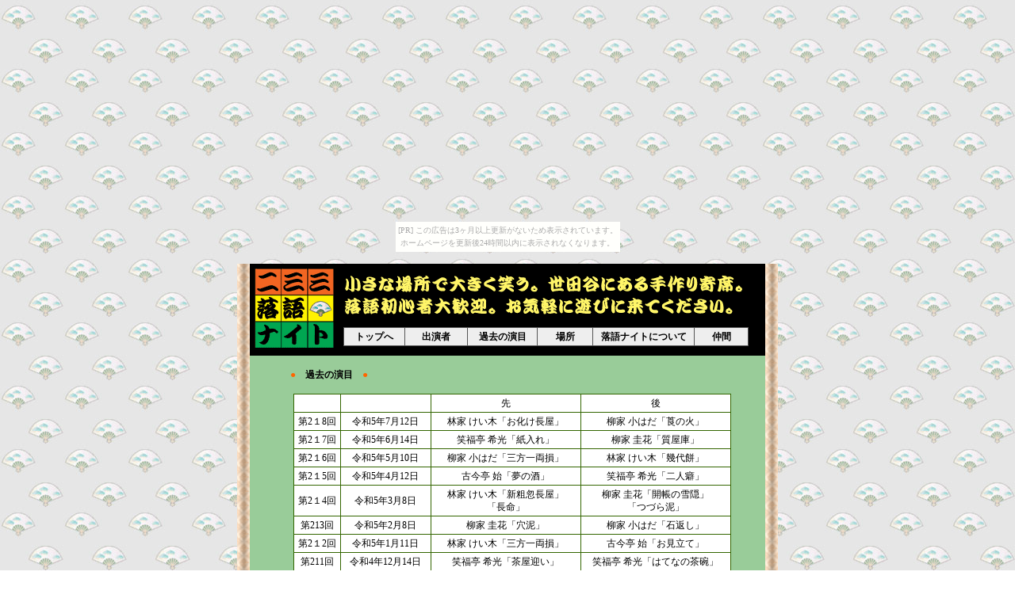

--- FILE ---
content_type: text/html
request_url: http://233rakugo.nobody.jp/archive.html
body_size: 10098
content:
<html lang="ja">

	<head>
		<meta http-equiv="content-type" content="text/html;charset=Shift_JIS">
		<title>２３３落語ナイト　～世田谷の手作り落語寄席～</title><meta http-equiv=content-type content="text/html; charset=shift_jis">

	<style type="text/css">
<!--
BODY,TD{
font-size : 12px;
line-height:12pt
 }
a:link {text-decoration:none;}
a:visited{text-decoration:none;}
a:active {text-decoration:none;}
-->
</style>
	<body link="black" alink="black" vlink="black" background="images/sensu.jpg" topmargin="0" marginheight="0" leftmargin="0" marginwidth="0"><script type="text/javascript" charset="utf-8" src="//asumi.shinobi.jp/encount"></script><div style="text-align: center;"><div style="display: inline-block; position: relative; z-index: 9999;"><script type="text/javascript" charset="utf-8" src="//asumi.shinobi.jp/fire?f=435"></script><script type="text/javascript" charset="utf-8" src="/__sys__inactive_message.js"></script></div></div>
		<div align="center">
				<img src="images/nothing.gif" width="400" height="15" border="0"><br>
				<table border="0" cellpadding="0" cellspacing="0" width="682" height="100%">
					<tr height="116">
						<td width="16" rowspan="3" background="images/kabe.jpg"></td>
						<td bgcolor="black" width="650" height="116">
							<table cool width="650" height="111" usegridx usegridy showgridx showgridy gridx="2" gridy="2" border="0" cellpadding="0" cellspacing="0">
								<tr height="4">
									<td width="6" height="110" rowspan="4"></td>
									<td width="112" height="4"></td>
									<td width="531" height="6" rowspan="2"></td>
									<td width="1" height="4"><spacer type="block" width="1" height="4"></td>
								</tr>
								<tr height="2">
									<td width="112" height="106" rowspan="3" valign="top" align="left" xpos="6"><a href="index.html"><img src="images/logo.gif" width="100" height="100" border="0"></a></td>
									<td width="1" height="2"><spacer type="block" width="1" height="2"></td>
								</tr>
								<tr height="72">
									<td width="531" height="72" valign="top" align="left" xpos="118"><img src="images/flat.gif" width="510" height="63" border="0"></td>
									<td width="1" height="72"><spacer type="block" width="1" height="72"></td>
								</tr>
								<tr height="32">
									<td width="531" height="32" valign="top" align="left" xpos="118">
										<table border="0" cellpadding="3" cellspacing="1" width="511" bgcolor="#555555">
											<tr>
												<td width="70" bgcolor="#eeeeee">
													<div align="center">
														<font color="black"><a href="index.html"><b>トップへ</b></a></font></div>
												</td>
												<td width="72" bgcolor="#eeeeee">
													<div align="center">
														<a href="profile.html"><b>出演者</b></a></div>
												</td>
												<td width="81" bgcolor="#eeeeee">
													<div align="center">
														<font color="#efefef"><a href="archive.html"><b>過去の演目</b></a></font></div>
												</td>
												<td width="63" bgcolor="#eeeeee">
													<div align="center">
														<font color="#efefef"><a href="map.html"><b>場所</b></a></font></div>
												</td>
												<td width="121" bgcolor="#eeeeee">
													<div align="center">
														<a href="about.html"><b>落語ナイトについて</b></a></div>
												</td>
												<td width="61" bgcolor="#eeeeee">
													<div align="center">
														<font color="#efefef"><a href="link.html"><b>仲間</b></a></font></div>
												</td>
											</tr>
										</table>
									</td>
									<td width="1" height="32"><spacer type="block" width="1" height="32"></td>
								</tr>
								<tr height="1" cntrlrow>
									<td width="6" height="1"><spacer type="block" width="6" height="1"></td>
									<td width="112" height="1"><spacer type="block" width="112" height="1"></td>
									<td width="531" height="1"><spacer type="block" width="531" height="1"></td>
									<td width="1" height="1"></td>
								</tr>
							</table>
						</td>
						<td width="16" rowspan="3" background="images/kabe.jpg"></td>
					</tr>
					<tr>
						<td width="650" bgcolor="#99cc99" valign="top">
							<div align="center">
								<table cool="cool" width="565" height="5446" usegridx="usegridx" usegridy="usegridy" showgridx="showgridx" showgridy="showgridy" gridx="4" gridy="8" border="0" cellpadding="0" cellspacing="0">
									<tr height="48">
										<td width="8" height="48"></td>
										<td content="content" csheight="43" width="384" height="48" colspan="2" valign="top" align="left" xpos="8"><br>
											<font color="#ff6600">●　</font><font color="black"><b>過去の演目　</b></font><font color="#ff6600"><b>●　</b></font><font color="#ff6600"><b><br>
													<br>
												</b></font></td>
										<td width="172" height="48"></td>
										<td width="1" height="48"><spacer type="block" width="1" height="48"></td>
									</tr>
									<tr height="5397">
										<td width="12" height="5397" colspan="2"></td>
										<td width="552" height="5397" colspan="2" valign="top" align="left" xpos="12">
											<table border="0" cellpadding="3" cellspacing="1" width="552" bgcolor="#336600">
												<tr>
													<td width="52" bgcolor="white">　</td>
													<td width="107" bgcolor="white">　</td>
													<td width="182" bgcolor="white">
														<div align="center">
															先</div>
													</td>
													<td width="182" bgcolor="white">
														<div align="center">
															後</div>
													</td>
												</tr>
												<tr>
													<td width="52" bgcolor="white" align="center">第2１8回</td>
													<td width="107" bgcolor="white">
														<div align="center">
															令和5年7月12日</div>
													</td>
													<td width="182" bgcolor="white">
														<div align="center">
															林家 けい木「お化け長屋」</div>
													</td>
													<td width="182" bgcolor="white" align="center">柳家 小はだ「莨の火」</td>
												</tr>
												<tr>
													<td width="52" bgcolor="white" align="center">第2１7回</td>
													<td width="107" bgcolor="white">
														<div align="center">
															令和5年6月14日</div>
													</td>
													<td width="182" bgcolor="white">
														<div align="center">
															笑福亭 希光「紙入れ」</div>
													</td>
													<td width="182" bgcolor="white" align="center">柳家 圭花「質屋庫」</td>
												</tr>
												<tr>
													<td width="52" bgcolor="white" align="center">第2１6回</td>
													<td width="107" bgcolor="white">
														<div align="center">
															令和5年5月10日</div>
													</td>
													<td width="182" bgcolor="white">
														<div align="center">
															柳家 小はだ「三方一両損」</div>
													</td>
													<td width="182" bgcolor="white" align="center">林家 けい木「幾代餅」</td>
												</tr>
												<tr>
													<td width="52" bgcolor="white" align="center">第2１5回</td>
													<td width="107" bgcolor="white">
														<div align="center">
															令和5年4月12日</div>
													</td>
													<td width="182" bgcolor="white">
														<div align="center">
															古今亭 始「夢の酒」</div>
													</td>
													<td width="182" bgcolor="white" align="center">笑福亭 希光「二人癖」</td>
												</tr>
												<tr>
													<td width="52" bgcolor="white" align="center">第2１4回</td>
													<td width="107" bgcolor="white">
														<div align="center">
															令和5年3月8日</div>
													</td>
													<td width="182" bgcolor="white">
														<div align="center">
															林家 けい木「新粗忽長屋」<br>
															「長命」</div>
													</td>
													<td width="182" bgcolor="white" align="center">柳家 圭花「開帳の雪隠」<br>
														「つづら泥」</td>
												</tr>
												<tr>
													<td width="52" bgcolor="white" align="center">第213回</td>
													<td width="107" bgcolor="white">
														<div align="center">
															令和5年2月8日</div>
													</td>
													<td width="182" bgcolor="white">
														<div align="center">
															柳家 圭花「穴泥」</div>
													</td>
													<td width="182" bgcolor="white" align="center">柳家 小はだ「石返し」</td>
												</tr>
												<tr>
													<td width="52" bgcolor="white" align="center">第2１2回</td>
													<td width="107" bgcolor="white">
														<div align="center">
															令和5年1月11日</div>
													</td>
													<td width="182" bgcolor="white">
														<div align="center">
															林家 けい木「三方一両損」</div>
													</td>
													<td width="182" bgcolor="white" align="center">古今亭 始「お見立て」</td>
												</tr>
												<tr>
													<td width="52" bgcolor="white" align="center">第211回</td>
													<td width="107" bgcolor="white">
														<div align="center">
															令和4年12月14日</div>
													</td>
													<td width="182" bgcolor="white">
														<div align="center">
															笑福亭 希光「茶屋迎い」</div>
													</td>
													<td width="182" bgcolor="white" align="center">笑福亭 希光「はてなの茶碗」</td>
												</tr>
												<tr>
													<td width="52" bgcolor="white" align="center">第210回</td>
													<td width="107" bgcolor="white">
														<div align="center">
															令和4年11月9日</div>
													</td>
													<td width="182" bgcolor="white">
														<div align="center">
															柳家 圭花「鬼の面」</div>
													</td>
													<td width="182" bgcolor="white" align="center">林家 けい木「芝浜」</td>
												</tr>
												<tr>
													<td width="52" bgcolor="white" align="center">第209回</td>
													<td width="107" bgcolor="white">
														<div align="center">
															令和4年10月12日</div>
													</td>
													<td width="182" bgcolor="white">
														<div align="center">
															笑福亭 希光「狸の化寺」</div>
													</td>
													<td width="182" bgcolor="white" align="center">古今亭 始「四段目」</td>
												</tr>
												<tr>
													<td width="52" bgcolor="white" align="center">第208回</td>
													<td width="107" bgcolor="white">
														<div align="center">
															令和4年9月14日</div>
													</td>
													<td width="182" bgcolor="white">
														<div align="center">
															林家 けい木「お菊の皿」</div>
													</td>
													<td width="182" bgcolor="white" align="center">入船亭 小辰「蒟蒻問答」</td>
												</tr>
												<tr>
													<td width="52" bgcolor="white" align="center">第207回</td>
													<td width="107" bgcolor="white">
														<div align="center">
															令和4年8月10日</div>
													</td>
													<td width="182" bgcolor="white">
														<div align="center">
															柳家 圭花「一眼國」</div>
													</td>
													<td width="182" bgcolor="white" align="center">柳家 小はだ「高砂や」</td>
												</tr>
												<tr>
													<td width="52" bgcolor="white" align="center">第206回</td>
													<td width="107" bgcolor="white">
														<div align="center">
															令和4年7月13日</div>
													</td>
													<td width="182" bgcolor="white">
														<div align="center">
															古今亭 始「二階ぞめき」</div>
													</td>
													<td width="182" bgcolor="white" align="center">入船亭 小辰「藁人形」</td>
												</tr>
												<tr>
													<td width="52" bgcolor="white" align="center">第205回</td>
													<td width="107" bgcolor="white">
														<div align="center">
															令和4年6月8日</div>
													</td>
													<td width="182" bgcolor="white">
														<div align="center">
															柳家 圭花「錦の袈裟」</div>
													</td>
													<td width="182" bgcolor="white" align="center">笑福亭 希光「阿弥陀池」</td>
												</tr>
												<tr>
													<td width="52" bgcolor="white" align="center">第204回</td>
													<td width="107" bgcolor="white">
														<div align="center">
															令和4年5月11日</div>
													</td>
													<td width="182" bgcolor="white">
														<div align="center">
															古今亭 始「野晒し」</div>
													</td>
													<td width="182" bgcolor="white" align="center">古今亭 始「幾代餅」</td>
												</tr>
												<tr>
													<td width="52" bgcolor="white" align="center">第203回</td>
													<td width="107" bgcolor="white">
														<div align="center">
															令和4年4月13日</div>
													</td>
													<td width="182" bgcolor="white">
														<div align="center">
															柳家 圭花「万金丹」</div>
													</td>
													<td width="182" bgcolor="white" align="center">林家 扇「星野屋」</td>
												</tr>
												<tr>
													<td width="52" bgcolor="white" align="center">第202回</td>
													<td width="107" bgcolor="white">
														<div align="center">
															令和4年3月9日</div>
													</td>
													<td width="182" bgcolor="white">
														<div align="center">
															柳家 小はだ「真田小僧」</div>
													</td>
													<td width="182" bgcolor="white" align="center">笑福亭 希光「ヴィオロンの嘆き」</td>
												</tr>
												<tr>
													<td width="52" bgcolor="white" align="center">第201回</td>
													<td width="107" bgcolor="white">
														<div align="center">
															令和4年2月9日</div>
													</td>
													<td width="182" bgcolor="white">
														<div align="center">
															入船亭 小辰「あくび指南」</div>
													</td>
													<td width="182" bgcolor="white" align="center">林家 扇「辰巳の辻占」</td>
												</tr>
												<tr>
													<td width="52" bgcolor="white" align="center">第200回</td>
													<td width="107" bgcolor="white">
														<div align="center">
															令和4年1月12日</div>
													</td>
													<td width="182" bgcolor="white">
														<div align="center">
															笑福亭 希光「ふぐ鍋」</div>
													</td>
													<td width="182" bgcolor="white" align="center">柳家 圭花「山崎屋」</td>
												</tr>
												<tr>
													<td width="52" bgcolor="white" align="center">第199回</td>
													<td width="107" bgcolor="white">
														<div align="center">
															令和3年12月8日</div>
													</td>
													<td width="182" bgcolor="white">
														<div align="center">
															柳家 小はだ「お化長屋」</div>
													</td>
													<td width="182" bgcolor="white" align="center">入船亭 小辰「不孝者」</td>
												</tr>
												<tr>
													<td width="52" bgcolor="white" align="center">第198回</td>
													<td width="107" bgcolor="white">
														<div align="center">
															令和3年11月10日</div>
													</td>
													<td width="182" bgcolor="white">
														<div align="center">
															林家 扇「こうもり」</div>
													</td>
													<td width="182" bgcolor="white" align="center">笑福亭 希光「木津の勘助」</td>
												</tr>
												<tr>
													<td width="52" bgcolor="white" align="center">第197回</td>
													<td width="107" bgcolor="white">
														<div align="center">
															令和3年10月13日</div>
													</td>
													<td width="182" bgcolor="white">
														<div align="center">
															柳家 圭花「そばの殿様」</div>
													</td>
													<td width="182" bgcolor="white" align="center">柳家 小はだ「ろくろ首」</td>
												</tr>
												<tr>
													<td width="52" bgcolor="white" align="center">第196回</td>
													<td width="107" bgcolor="white">
														<div align="center">
															令和3年9月15日</div>
													</td>
													<td width="182" bgcolor="white">
														<div align="center">
															林家 扇「悋気の独楽」</div>
													</td>
													<td width="182" bgcolor="white" align="center">柳家 圭花「夏の医者」</td>
												</tr>
												<tr>
													<td width="52" bgcolor="white" align="center">第195回</td>
													<td width="107" bgcolor="white">
														<div align="center">
															令和3年8月18日</div>
													</td>
													<td width="182" bgcolor="white">
														<div align="center">
															笑福亭 希光「へっつい幽霊」</div>
													</td>
													<td width="182" bgcolor="white" align="center">林家 扇「片棒」</td>
												</tr>
												<tr>
													<td width="52" bgcolor="white" align="center">第194回</td>
													<td width="107" bgcolor="white">
														<div align="center">
															令和3年7月14日</div>
													</td>
													<td width="182" bgcolor="white">
														<div align="center">
															柳家 圭花「三人無筆」</div>
													</td>
													<td width="182" bgcolor="white" align="center">古今亭 志ん吉「看板のピン」<br>
														「のめる」</td>
												</tr>
												<tr>
													<td width="52" bgcolor="white" align="center">第193回</td>
													<td width="107" bgcolor="white">
														<div align="center">
															令和3年6月9日</div>
													</td>
													<td width="182" bgcolor="white">
														<div align="center">
															柳家 小はだ「黄金の大魚」</div>
													</td>
													<td width="182" bgcolor="white" align="center">古今亭 志ん吉「抜け雀」</td>
												</tr>
												<tr>
													<td width="52" bgcolor="white" align="center">第192回</td>
													<td width="107" bgcolor="white">
														<div align="center">
															令和3年5月12日</div>
													</td>
													<td width="182" bgcolor="white">
														<div align="center">
															笑福亭 希光「竹の水仙」</div>
													</td>
													<td width="182" bgcolor="white" align="center">入船亭 小辰「佐々木政談」</td>
												</tr>
												<tr>
													<td width="52" bgcolor="white" align="center">第191回</td>
													<td width="107" bgcolor="white">
														<div align="center">
															令和3年4月21日</div>
													</td>
													<td width="182" bgcolor="white">
														<div align="center">
															林家 扇「唖の釣」</div>
													</td>
													<td width="182" bgcolor="white" align="center">柳家 圭花「花見酒」</td>
												</tr>
												<tr>
													<td width="52" bgcolor="white" align="center">第190回</td>
													<td width="107" bgcolor="white">
														<div align="center">
															令和3年3月17日</div>
													</td>
													<td width="182" bgcolor="white">
														<div align="center">
															古今亭 志ん吉「柳田格之進」</div>
													</td>
													<td width="182" bgcolor="white" align="center">笑福亭 羽光「鶏と卵」</td>
												</tr>
												<tr>
													<td width="52" bgcolor="white" align="center">第189回</td>
													<td width="107" bgcolor="white">
														<div align="center">
															令和3年2月17日</div>
													</td>
													<td width="182" bgcolor="white">
														<div align="center">
															入船亭 小辰「いかけや」</div>
													</td>
													<td width="182" bgcolor="white" align="center">笑福亭 羽光「偽物落語家」</td>
												</tr>
												<tr>
													<td width="52" bgcolor="white" align="center">第188回</td>
													<td width="107" bgcolor="white">
														<div align="center">
															令和3年1月13日</div>
													</td>
													<td width="182" bgcolor="white">
														<div align="center">
															春風亭 正太郎「星野屋」</div>
													</td>
													<td width="182" bgcolor="white" align="center">柳家 圭花「匙加減」</td>
												</tr>
												<tr>
													<td width="52" bgcolor="white" align="center">第187回</td>
													<td width="107" bgcolor="white">
														<div align="center">
															令和2年12月9日</div>
													</td>
													<td width="182" bgcolor="white">
														<div align="center">
															林家 扇「井戸の茶碗」</div>
													</td>
													<td width="182" bgcolor="white" align="center">古今亭 志ん吉「中村仲蔵」</td>
												</tr>
												<tr>
													<td width="52" bgcolor="white" align="center">第186回</td>
													<td width="107" bgcolor="white">
														<div align="center">
															令和2年11月11日</div>
													</td>
													<td width="182" bgcolor="white">
														<div align="center">
															柳家 圭花「御慶」</div>
													</td>
													<td width="182" bgcolor="white" align="center">古今亭 志ん吉「妾馬」</td>
												</tr>
												<tr>
													<td width="52" bgcolor="white" align="center">第185回</td>
													<td width="107" bgcolor="white">
														<div align="center">
															令和2年10月14日</div>
													</td>
													<td width="182" bgcolor="white">
														<div align="center">
															笑福亭 羽光「あるある帝国（改良版）」</div>
													</td>
													<td width="182" bgcolor="white" align="center">古今亭 志ん吉「井戸の茶碗」</td>
												</tr>
												<tr>
													<td width="52" bgcolor="white" align="center">第184回</td>
													<td width="107" bgcolor="white">
														<div align="center">
															令和2年9月9日</div>
													</td>
													<td width="182" bgcolor="white">
														<div align="center">
															林家 扇「辰巳の辻占」</div>
													</td>
													<td width="182" bgcolor="white" align="center">柳家 圭花「水屋の富」</td>
												</tr>
												<tr>
													<td width="52" bgcolor="white" align="center">第183回</td>
													<td width="107" bgcolor="white">
														<div align="center">
															令和2年8月12日</div>
													</td>
													<td width="182" bgcolor="white">
														<div align="center">
															春風亭 正太郎「五人廻し」</div>
													</td>
													<td width="182" bgcolor="white" align="center">入船亭 小辰「お初徳兵衛」</td>
												</tr>
												<tr>
													<td width="52" bgcolor="white" align="center">第182回</td>
													<td width="107" bgcolor="white">
														<div align="center">
															令和2年7月8日</div>
													</td>
													<td width="182" bgcolor="white">
														<div align="center">
															古今亭 志ん吉「二階ぞめき」「青菜」</div>
													</td>
													<td width="182" bgcolor="white" align="center">柳家 圭花「酢豆腐」</td>
												</tr>
												<tr>
													<td width="52" bgcolor="white" align="center">第181回</td>
													<td width="107" bgcolor="white">
														<div align="center">
															令和2年6月10日</div>
													</td>
													<td width="182" bgcolor="white">
														<div align="center">
															柳家 圭花「樟脳玉」</div>
													</td>
													<td width="182" bgcolor="white" align="center">古今亭 志ん吉「ねずみ」</td>
												</tr>
												<tr>
													<td width="52" bgcolor="white" align="center">第180回</td>
													<td width="107" bgcolor="white">
														<div align="center">
															令和2年5月13日</div>
													</td>
													<td width="182" bgcolor="white">
														<div align="center">
															林家 扇「悋気の独楽」</div>
													</td>
													<td width="182" bgcolor="white" align="center">春風亭 正太郎「三方一両損」</td>
												</tr>
												<tr>
													<td width="52" bgcolor="white" align="center">第179回<br>
													</td>
													<td width="107" bgcolor="white">
														<div align="center">
															令和2年4月8日</div>
													</td>
													<td width="182" bgcolor="white">
														<div align="center">
															古今亭 志ん吉「紙入れ」<br>
															「幾代餅」</div>
													</td>
													<td width="182" bgcolor="white" align="center">笑福亭 羽光「ペラペラ王国」「私小説落語～知ったかぶり編～」</td>
												</tr>
												<tr>
													<td width="52" bgcolor="white" align="center">第178回</td>
													<td width="107" bgcolor="white">
														<div align="center">
															令和2年3月11日</div>
													</td>
													<td width="182" bgcolor="white">
														<div align="center">
															林家 扇「三枚起請」</div>
													</td>
													<td width="182" bgcolor="white" align="center">古今亭 志ん吉「厩火事」</td>
												</tr>
												<tr>
													<td width="52" bgcolor="white" align="center">第177回</td>
													<td width="107" bgcolor="white">
														<div align="center">
															令和2年2月12日</div>
													</td>
													<td width="182" bgcolor="white">
														<div align="center">
															笑福亭 羽光「看板の一」</div>
													</td>
													<td width="182" bgcolor="white" align="center">柳家 圭花「阿武松」</td>
												</tr>
												<tr>
													<td width="52" bgcolor="white" align="center">第176回</td>
													<td width="107" bgcolor="white">
														<div align="center">
															令和2年1月8日</div>
													</td>
													<td width="182" bgcolor="white">
														<div align="center">
															笑福亭 羽光「私小説落語<br>
															異文化交流篇」</div>
													</td>
													<td width="182" bgcolor="white" align="center">林屋 扇「歯ンデレラ」</td>
												</tr>
												<tr>
													<td width="52" bgcolor="white" align="center">第175回</td>
													<td width="107" bgcolor="white">
														<div align="center">
															令和元年12月11日</div>
													</td>
													<td width="182" bgcolor="white">
														<div align="center">
															柳家 圭花「位牌屋」</div>
													</td>
													<td width="182" bgcolor="white" align="center">春風亭 正太郎「鼠穴」</td>
												</tr>
												<tr>
													<td width="52" bgcolor="white" align="center">第174回</td>
													<td width="107" bgcolor="white">
														<div align="center">
															令和元年11月13日</div>
													</td>
													<td width="182" bgcolor="white">
														<div align="center">
															入船亭 小辰「干物箱」</div>
													</td>
													<td width="182" bgcolor="white" align="center">古今亭 志ん吉「だくだく」</td>
												</tr>
												<tr>
													<td width="52" bgcolor="white" align="center">第173回</td>
													<td width="107" bgcolor="white">
														<div align="center">
															令和元年10月9日</div>
													</td>
													<td width="182" bgcolor="white">
														<div align="center">
															林家 扇「品川心中」</div>
													</td>
													<td width="182" bgcolor="white" align="center">柳家 圭花「高田馬場」</td>
												</tr>
												<tr>
													<td width="52" bgcolor="white" align="center">第172回</td>
													<td width="107" bgcolor="white">
														<div align="center">
															令和元年9月11日</div>
													</td>
													<td width="182" bgcolor="white">
														<div align="center">
															笑福亭 羽光「マイ・フレンド」、「私小説落語・管理人篇」</div>
													</td>
													<td width="182" bgcolor="white" align="center">入船亭 小辰「藪入り」</td>
												</tr>
												<tr>
													<td width="52" bgcolor="white" align="center">第171回</td>
													<td width="107" bgcolor="white">
														<div align="center">
															令和元年8月14日</div>
													</td>
													<td width="182" bgcolor="white">
														<div align="center">
															古今亭 志ん吉「親子酒」<br>
															「幇間腹」</div>
													</td>
													<td width="182" bgcolor="white" align="center">春風亭 正太郎「大工調べ」</td>
												</tr>
												<tr>
													<td width="52" bgcolor="white" align="center">第170回</td>
													<td width="107" bgcolor="white">
														<div align="center">
															令和元年7月10日</div>
													</td>
													<td width="182" bgcolor="white">
														<div align="center">
															林家 扇「藁人形」</div>
													</td>
													<td width="182" bgcolor="white" align="center">柳家 わさび「出待ち」<br>
														（MC タッパー）</td>
												</tr>
												<tr>
													<td width="52" bgcolor="white" align="center">第169回</td>
													<td width="107" bgcolor="white">
														<div align="center">
															令和元年6月12日</div>
													</td>
													<td width="182" bgcolor="white">
														<div align="center">
															笑福亭 羽光「私小説落語<br>
															思い出のプリクラ篇」</div>
													</td>
													<td width="182" bgcolor="white" align="center">林屋 扇「ねずみ」</td>
												</tr>
												<tr>
													<td width="52" bgcolor="white" align="center">第168回</td>
													<td width="107" bgcolor="white">
														<div align="center">
															令和元年5月8日</div>
													</td>
													<td width="182" bgcolor="white">
														<div align="center">
															林家 扇「竹の水仙」</div>
													</td>
													<td width="182" bgcolor="white" align="center">笑福亭 羽光「私小説落語<br>
														青春篇 PART2」</td>
												</tr>
												<tr>
													<td width="52" bgcolor="white" align="center">第167回</td>
													<td width="107" bgcolor="white">
														<div align="center">
															平成31年4月10日</div>
													</td>
													<td width="182" bgcolor="white">
														<div align="center">
															柳家 わさび「半分垢」</div>
													</td>
													<td width="182" bgcolor="white" align="center">春風亭 正太郎「茶金」</td>
												</tr>
												<tr>
													<td width="52" bgcolor="white" align="center">第166回</td>
													<td width="107" bgcolor="white">
														<div align="center">
															平成31年3月13日</div>
													</td>
													<td width="182" bgcolor="white">
														<div align="center">
															入船亭 小辰「金明竹」</div>
													</td>
													<td width="182" bgcolor="white" align="center">林屋 扇「松曳き」</td>
												</tr>
												<tr>
													<td width="52" bgcolor="white" align="center">第165回</td>
													<td width="107" bgcolor="white">
														<div align="center">
															平成31年2月13日</div>
													</td>
													<td width="182" bgcolor="white">
														<div align="center">
															古今亭 志ん吉「熊の皮」</div>
													</td>
													<td width="182" bgcolor="white" align="center">柳家 わさび「臨死の常連」</td>
												</tr>
												<tr>
													<td width="52" bgcolor="white" align="center">第164回</td>
													<td width="107" bgcolor="white">
														<div align="center">
															平成31年1月9日</div>
													</td>
													<td width="182" bgcolor="white">
														<div align="center">
															笑福亭 羽光「らくだ」</div>
													</td>
													<td width="182" bgcolor="white" align="center">入船亭 小辰「鰍沢」</td>
												</tr>
												<tr>
													<td width="52" bgcolor="white" align="center">第163回</td>
													<td width="107" bgcolor="white">
														<div align="center">
															平成30年12月12日</div>
													</td>
													<td width="182" bgcolor="white">
														<div align="center">
															林家 扇「たちきり」</div>
													</td>
													<td width="182" bgcolor="white" align="center">柳家 わさび「寝床」</td>
												</tr>
												<tr>
													<td width="52" bgcolor="white" align="center">第162回</td>
													<td width="107" bgcolor="white">
														<div align="center">
															平成30年11月14日</div>
													</td>
													<td width="182" bgcolor="white">
														<div align="center">
															古今亭 志ん吉「もう半分」</div>
													</td>
													<td width="182" bgcolor="white" align="center">入船亭 小辰「替り目」</td>
												</tr>
												<tr>
													<td width="52" bgcolor="white" align="center">第161回</td>
													<td width="107" bgcolor="white">
														<div align="center">
															平成30年10月10日</div>
													</td>
													<td width="182" bgcolor="white">
														<div align="center">
															入船亭 扇蔵「真田小僧」</div>
													</td>
													<td width="182" bgcolor="white" align="center">林家 扇「星野屋」</td>
												</tr>
												<tr>
													<td width="52" bgcolor="white" align="center">第160回</td>
													<td width="107" bgcolor="white">
														<div align="center">
															平成30年9月12日</div>
													</td>
													<td width="182" bgcolor="white">
														<div align="center">
															入船亭 小辰「不動坊」</div>
													</td>
													<td width="182" bgcolor="white" align="center">柳家 わさび「明烏」</td>
												</tr>
												<tr>
													<td width="52" bgcolor="white" align="center">第159回</td>
													<td width="107" bgcolor="white">
														<div align="center">
															平成30年7月11日</div>
													</td>
													<td width="182" bgcolor="white">
														<div align="center">
															笑福亭 羽光「土橋萬歳」</div>
													</td>
													<td width="182" bgcolor="white">
														<div align="center">
															「私小説落語～月の光編～」</div>
													</td>
												</tr>
												<tr>
													<td width="52" bgcolor="white" align="center">第158回</td>
													<td width="107" bgcolor="white">
														<div align="center">
															平成30年6月13日</div>
													</td>
													<td width="182" bgcolor="white">
														<div align="center">
															古今亭 志ん吉「紙入」</div>
													</td>
													<td width="182" bgcolor="white">
														<div align="center">
															春風亭 正太郎「品川心中～通し～」</div>
													</td>
												</tr>
												<tr>
													<td width="52" bgcolor="white" align="center">第157回</td>
													<td width="107" bgcolor="white">
														<div align="center">
															平成30年5月9日</div>
													</td>
													<td width="182" bgcolor="white">
														<div align="center">
															笑福亭 羽光「ん廻し」「辞書部」</div>
													</td>
													<td width="182" bgcolor="white">
														<div align="center">
															柳家 花ん謝 「紺屋高尾」</div>
													</td>
												</tr>
												<tr>
													<td width="52" bgcolor="white" align="center">第156回</td>
													<td width="107" bgcolor="white">
														<div align="center">
															平成30年4月11日</div>
													</td>
													<td width="182" bgcolor="white">
														<div align="center">
															古今亭 志ん吉「出来心」</div>
													</td>
													<td width="182" bgcolor="white">
														<div align="center">
															春風亭 正太郎「宿屋の仇討」</div>
													</td>
												</tr>
												<tr>
													<td width="52" bgcolor="white" align="center">第155回</td>
													<td width="107" bgcolor="white">
														<div align="center">
															平成30年3月14日</div>
													</td>
													<td width="182" bgcolor="white">
														<div align="center">
															柳家 わさび「佐々木政談」</div>
													</td>
													<td width="182" bgcolor="white" align="center">入船亭 小辰「転宅」</td>
												</tr>
												<tr>
													<td width="52" bgcolor="white" align="center">第154回</td>
													<td width="107" bgcolor="white">
														<div align="center">
															平成30年2月14日</div>
													</td>
													<td width="182" bgcolor="white">
														<div align="center">
															笑福亭 羽光「手紙無事」</div>
													</td>
													<td width="182" bgcolor="white">
														<div align="center">
															古今亭 志ん吉 「二番煎じ」</div>
													</td>
												</tr>
												<tr>
													<td width="52" bgcolor="white" align="center">第153回</td>
													<td width="107" bgcolor="white">
														<div align="center">
															平成30年1月10日</div>
													</td>
													<td width="182" bgcolor="white">
														<div align="center">
															古今亭 志ん吉「火焔太鼓」</div>
													</td>
													<td width="182" bgcolor="white">
														<div align="center">
															柳家 花ん謝「お見立て」</div>
													</td>
												</tr>
												<tr>
													<td width="52" bgcolor="white" align="center">第152回</td>
													<td width="107" bgcolor="white">
														<div align="center">
															平成29年12月13日</div>
													</td>
													<td width="182" bgcolor="white">
														<div align="center">
															入船亭 小辰「御神酒徳利」</div>
													</td>
													<td width="182" bgcolor="white" align="center">笑福亭 羽光「寄せほめ」</td>
												</tr>
												<tr>
													<td width="52" align="center" bgcolor="white">第151回</td>
													<td width="107" bgcolor="white">
														<div align="center">
															平成29年11月8日</div>
													</td>
													<td width="182" bgcolor="white">
														<div align="center">
															笑福亭 羽光「ぜんざい公社」<br>
															「動物園」</div>
													</td>
													<td width="182" bgcolor="white">
														<div align="center">
															「私小説落語<br>
															～中村家三代記」</div>
													</td>
												</tr>
												<tr>
													<td width="52" align="center" bgcolor="white">第150回</td>
													<td width="107" bgcolor="white">
														<div align="center">
															平成29年10月11日</div>
													</td>
													<td width="182" bgcolor="white">
														<div align="center">
															春風亭 正太郎「引っ越しの夢」</div>
													</td>
													<td width="182" bgcolor="white">
														<div align="center">
															柳家 わさび「露出さん」</div>
													</td>
												</tr>
												<tr>
													<td width="52" align="center" bgcolor="white"></td>
													<td width="107" bgcolor="white"></td>
													<td width="182" bgcolor="white"></td>
													<td width="182" align="center" bgcolor="white">柳家 花ん謝「中村仲蔵」</td>
												</tr>
												<tr>
													<td width="52" bgcolor="white" align="center">第149回</td>
													<td width="107" bgcolor="white">
														<div align="center">
															平成29年9月13日</div>
													</td>
													<td width="182" bgcolor="white">
														<div align="center">
															笑福亭 羽光「初天神」「俳優」</div>
													</td>
													<td width="182" bgcolor="white">
														<div align="center">
															柳家 花ん謝「紙入れ」</div>
													</td>
												</tr>
												<tr>
													<td width="52" bgcolor="white" align="center">第148回</td>
													<td width="107" bgcolor="white">
														<div align="center">
															平成29年8月9日</div>
													</td>
													<td width="182" bgcolor="white">
														<div align="center">
															笑福亭 羽光「私小説落語～スローバラード編～」</div>
													</td>
													<td width="182" bgcolor="white">
														<div align="center">
															柳家　わさび 「エアコン」</div>
													</td>
												</tr>
												<tr>
													<td width="52" bgcolor="white" align="center">第147回</td>
													<td width="107" bgcolor="white">
														<div align="center">
															平成29年7月12日</div>
													</td>
													<td width="182" bgcolor="white">
														<div align="center">
															笑福亭 羽光「子ほめ」「青春落語～悲しみの歌」</div>
													</td>
													<td width="182" bgcolor="white">
														<div align="center">
															古今亭 志ん吉 「鰻の幇間」</div>
													</td>
												</tr>
												<tr>
													<td width="52" bgcolor="white" align="center">第146回</td>
													<td width="107" bgcolor="white">
														<div align="center">
															平成29年6月14日</div>
													</td>
													<td width="182" bgcolor="white">
														<div align="center">
															柳家 花ん謝「御神酒徳利」</div>
													</td>
													<td width="182" bgcolor="white">
														<div align="center">
															春風亭 正太郎 「三枚起請」</div>
													</td>
												</tr>
												<tr>
													<td width="52" bgcolor="white" align="center">第145回</td>
													<td width="107" bgcolor="white">
														<div align="center">
															平成29年5月10日</div>
													</td>
													<td width="182" bgcolor="white">
														<div align="center">
															入船亭 小辰「子別れ－通し－」</div>
													</td>
													<td width="182" bgcolor="white">
														<div align="center">
															－</div>
													</td>
												</tr>
												<tr>
													<td width="52" bgcolor="white" align="center">第144回</td>
													<td width="107" bgcolor="white">
														<div align="center">
															平成29年4月12日</div>
													</td>
													<td width="182" bgcolor="white">
														<div align="center">
															古今亭 志ん吉「粗忽の釘」</div>
													</td>
													<td width="182" bgcolor="white">
														<div align="center">
															笑福亭 羽光 「東の旅発端～煮売屋」「貧乏花見」</div>
													</td>
												</tr>
												<tr>
													<td width="52" bgcolor="white" align="center">第143回</td>
													<td width="107" bgcolor="white">
														<div align="center">
															平成29年3月8日</div>
													</td>
													<td width="182" bgcolor="white">
														<div align="center">
															笑福亭 羽光「私小説落語青春編１」</div>
													</td>
													<td width="182" bgcolor="white">
														<div align="center">
															古今亭 志ん吉 「突き落とし」</div>
													</td>
												</tr>
												<tr>
													<td width="52" bgcolor="white" align="center">第142回</td>
													<td width="107" bgcolor="white">
														<div align="center">
															平成29年2月8日</div>
													</td>
													<td width="182" bgcolor="white">
														<div align="center">
															柳家 花ん謝「ちりとてちん」</div>
													</td>
													<td width="182" bgcolor="white">
														<div align="center">
															古今亭 志ん吉 「子はかすがい」</div>
													</td>
												</tr>
												<tr>
													<td width="52" bgcolor="white" align="center">第141回</td>
													<td width="107" bgcolor="white">
														<div align="center">
															平成29年1月11日</div>
													</td>
													<td width="182" bgcolor="white">
														<div align="center">
															笑福亭 羽光「饅頭怖い」</div>
													</td>
													<td width="182" bgcolor="white">
														<div align="center">
															入船亭 小辰「井戸の茶碗」</div>
													</td>
												</tr>
												<tr>
													<td width="52" bgcolor="white" align="center">第140回</td>
													<td width="107" bgcolor="white">
														<div align="center">
															平成28年12月14日</div>
													</td>
													<td width="182" bgcolor="white">
														<div align="center">
															春風亭 正太郎「夢金」</div>
													</td>
													<td width="182" bgcolor="white">
														<div align="center">
															古今亭 志ん吉「宗みんの滝」</div>
													</td>
												</tr>
												<tr>
													<td width="52" bgcolor="white" align="center">第139回</td>
													<td width="107" bgcolor="white">
														<div align="center">
															平成28年11月9日</div>
													</td>
													<td width="182" bgcolor="white">
														<div align="center">
															笑福亭 羽光<br>
															「秘伝書」・「アニメ小僧」</div>
													</td>
													<td width="182" bgcolor="white">
														<div align="center">
															柳家 わさび<br>
															「亀田鵬斎」</div>
													</td>
												</tr>
												<tr>
													<td width="52" bgcolor="white" align="center">第138回</td>
													<td width="107" bgcolor="white">
														<div align="center">
															平成28年10月12日</div>
													</td>
													<td width="182" bgcolor="white">
														<div align="center">
															柳家 花ん謝「天狗裁き」</div>
													</td>
													<td width="182" bgcolor="white">
														<div align="center">
															入船亭 扇蔵 「目黒の秋刀魚」</div>
													</td>
												</tr>
												<tr>
													<td width="52" bgcolor="white" align="center">第137回</td>
													<td width="107" bgcolor="white">
														<div align="center">
															平成28年9月14日</div>
													</td>
													<td width="182" bgcolor="white">
														<div align="center">
															柳家 花ん謝「天災」</div>
													</td>
													<td width="182" bgcolor="white">
														<div align="center">
															春風亭 正太郎 「死神」</div>
													</td>
												</tr>
												<tr>
													<td width="52" bgcolor="white" align="center">第136回</td>
													<td width="107" bgcolor="white">
														<div align="center">
															平成28年8月10日</div>
													</td>
													<td width="182" bgcolor="white">
														<div align="center">
															入船亭 小辰<br>
															「悋気の独楽」「普段の袴」</div>
													</td>
													<td width="182" bgcolor="white">
														<div align="center">
															入船亭 小辰<br>
															「明烏」</div>
													</td>
												</tr>
												<tr>
													<td width="52" bgcolor="white" align="center">第135回</td>
													<td width="107" bgcolor="white">
														<div align="center">
															平成28年7月13日</div>
													</td>
													<td width="182" bgcolor="white">
														<div align="center">
															笑福亭 羽光「皿屋敷」</div>
													</td>
													<td width="182" bgcolor="white">
														<div align="center">
															柳家 花ん謝「ろくろっ首」</div>
													</td>
												</tr>
												<tr>
													<td width="52" bgcolor="white" align="center">第134回</td>
													<td width="107" bgcolor="white">
														<div align="center">
															平成28年6月8日</div>
													</td>
													<td width="182" bgcolor="white">
														<div align="center">
															入船亭 小辰「青菜」</div>
													</td>
													<td width="182" bgcolor="white">
														<div align="center">
															柳家　わさび「七度狐」</div>
													</td>
												</tr>
												<tr>
													<td width="52" bgcolor="white" align="center">第133回</td>
													<td width="107" bgcolor="white">
														<div align="center">
															平成28年5月11日</div>
													</td>
													<td width="182" bgcolor="white">
														<div align="center">
															柳家 花ん謝「権助提灯」「熊の皮」</div>
													</td>
													<td width="182" bgcolor="white">
														<div align="center">
															笑福亭　羽光<br>
															「寄合酒」「46億の妄想」</div>
													</td>
												</tr>
												<tr>
													<td width="52" bgcolor="white" align="center">第132回</td>
													<td width="107" bgcolor="white">
														<div align="center">
															平成28年4月13日</div>
													</td>
													<td width="182" bgcolor="white">
														<div align="center">
															入船亭 小辰<br>
															「たけのこ」「団子坂奇談」</div>
													</td>
													<td width="182" bgcolor="white">
														<div align="center">
															柳家　わさび「紺屋高尾」</div>
													</td>
												</tr>
												<tr>
													<td width="52" bgcolor="white" align="center">第131回</td>
													<td width="107" bgcolor="white">
														<div align="center">
															平成28年3月9日</div>
													</td>
													<td width="182" bgcolor="white">
														<div align="center">
															古今亭 志ん吉「片棒」</div>
													</td>
													<td width="182" bgcolor="white">
														<div align="center">
															柳家 花ん謝「ねずみ」</div>
													</td>
												</tr>
												<tr>
													<td width="52" bgcolor="white" align="center">第130回</td>
													<td width="107" bgcolor="white">
														<div align="center">
															平成28年2月10日</div>
													</td>
													<td width="182" bgcolor="white">
														<div align="center">
															笑福亭 羽光「手水廻し」「B'z根問」</div>
													</td>
													<td width="182" bgcolor="white">
														<div align="center">
															春風亭 正太郎 「雛鍔」</div>
													</td>
												</tr>
												<tr>
													<td width="52" bgcolor="white" align="center">第129回</td>
													<td width="107" bgcolor="white">
														<div align="center">
															平成28年1月13日</div>
													</td>
													<td width="182" bgcolor="white">
														<div align="center">
															入船亭 小辰<br>
															「一と目上がり」「紋三郎稲荷」</div>
													</td>
													<td width="182" bgcolor="white">
														<div align="center">
															古今亭 志ん吉「天狗裁き」</div>
													</td>
												</tr>
												<tr>
													<td width="52" bgcolor="white" align="center">第128回</td>
													<td width="107" bgcolor="white">
														<div align="center">
															平成27年12月9日</div>
													</td>
													<td width="182" bgcolor="white">
														<div align="center">
															笑福亭 羽光「たらちね」</div>
													</td>
													<td width="182" bgcolor="white">
														<div align="center">
															柳家 花ん謝「寝床」</div>
													</td>
												</tr>
												<tr>
													<td width="52" bgcolor="white" align="center">第127回</td>
													<td width="107" bgcolor="white">
														<div align="center">
															平成27年11月11日</div>
													</td>
													<td width="182" bgcolor="white">
														<div align="center">
															入船亭 扇蔵「子ほめ」「厩火事」</div>
													</td>
													<td width="182" bgcolor="white">
														<div align="center">
															柳家 小傳次「佐々木政談」</div>
													</td>
												</tr>
												<tr>
													<td width="52" bgcolor="white" align="center">第126回</td>
													<td width="107" bgcolor="white">
														<div align="center">
															平成27年10月14日</div>
													</td>
													<td width="182" bgcolor="white">
														<div align="center">
															柳家 わさび「五目講釈」</div>
													</td>
													<td width="182" bgcolor="white">
														<div align="center">
															古今亭 志ん吉<br>
															「掛取早慶戦」・「明烏」</div>
													</td>
												</tr>
												<tr>
													<td width="52" bgcolor="white" align="center">第125回</td>
													<td width="107" bgcolor="white">
														<div align="center">
															平成27年9月9日</div>
													</td>
													<td width="182" bgcolor="white">
														<div align="center">
															春風亭 正太郎「お見立て」</div>
													</td>
													<td width="182" bgcolor="white">
														<div align="center">
															笑福亭 羽光「天神山」</div>
													</td>
												</tr>
												<tr>
													<td width="52" bgcolor="white" align="center">第124回</td>
													<td width="107" bgcolor="white">
														<div align="center">
															平成27年8月12日</div>
													</td>
													<td width="182" bgcolor="white">
														<div align="center">
															柳家 花ん謝「竹の水仙」</div>
													</td>
													<td width="182" bgcolor="white">
														<div align="center">
															入船亭 小辰 「鰻の幇間」</div>
													</td>
												</tr>
												<tr>
													<td width="52" bgcolor="white" align="center">第123回</td>
													<td width="107" bgcolor="white">
														<div align="center">
															平成27年7月8日</div>
													</td>
													<td width="182" bgcolor="white">
														<div align="center">
															笑福亭 羽光<br>
															「狸賽」・「弥次郎」</div>
													</td>
													<td width="182" bgcolor="white">
														<div align="center">
															笑福亭 羽光<br>
															「関西人のはらわた」・「牛ほめ」</div>
													</td>
												</tr>
												<tr>
													<td width="52" bgcolor="white" align="center">第122回</td>
													<td width="107" bgcolor="white">
														<div align="center">
															平成27年6月10日</div>
													</td>
													<td width="182" bgcolor="white">
														<div align="center">
															春風亭 正太郎「百川」</div>
													</td>
													<td width="182" bgcolor="white">
														<div align="center">
															柳家 花ん謝 「前田山」</div>
													</td>
												</tr>
												<tr>
													<td width="52" bgcolor="white" align="center">第121回</td>
													<td width="107" bgcolor="white">
														<div align="center">
															平成27年5月13日</div>
													</td>
													<td width="182" bgcolor="white">
														<div align="center">
															笑福亭 羽光「青菜」</div>
													</td>
													<td width="182" bgcolor="white">
														<div align="center">
															入船亭 小辰 「宿屋の仇討」</div>
													</td>
												</tr>
												<tr>
													<td width="52" bgcolor="white" align="center">第120回</td>
													<td width="107" bgcolor="white">
														<div align="center">
															平成27年4月08日</div>
													</td>
													<td width="182" bgcolor="white">
														<div align="center">
															柳家 わさび「ぞろぞろ」</div>
													</td>
													<td width="182" bgcolor="white">
														<div align="center">
															柳家 わさび 「干物箱」</div>
													</td>
												</tr>
												<tr>
													<td width="52" bgcolor="white" align="center">第119回</td>
													<td width="107" bgcolor="white">
														<div align="center">
															平成27年3月11日</div>
													</td>
													<td width="182" bgcolor="white">
														<div align="center">
															柳家 わさび 「松曳き」</div>
													</td>
													<td width="182" bgcolor="white">
														<div align="center">
															笑福亭 羽光「うどん屋」</div>
													</td>
												</tr>
												<tr>
													<td width="52" bgcolor="white" align="center">第118回</td>
													<td width="107" bgcolor="white">
														<div align="center">
															平成27年2月11日</div>
													</td>
													<td width="182" bgcolor="white">
														<div align="center">
															古今亭 志ん吉「粗忽の使者」</div>
													</td>
													<td width="182" bgcolor="white">
														<div align="center">
															入船亭 遊一「子別れ」</div>
													</td>
												</tr>
												<tr>
													<td width="52" bgcolor="white" align="center">第117回</td>
													<td width="107" bgcolor="white">
														<div align="center">
															平成27年1月14日</div>
													</td>
													<td width="182" bgcolor="white">
														<div align="center">
															柳家 わさび「厩火事」</div>
													</td>
													<td width="182" bgcolor="white">
														<div align="center">
															柳家 喬之進 「文七元結」</div>
													</td>
												</tr>
												<tr>
													<td width="52" bgcolor="white" align="center">第116回</td>
													<td width="107" bgcolor="white">
														<div align="center">
															平成26年12月10日</div>
													</td>
													<td width="182" bgcolor="white">
														<div align="center">
															入船亭 遊一「幾代餅」</div>
													</td>
													<td width="182" bgcolor="white">
														<div align="center">
															笑福亭 羽光「竹の水仙」</div>
													</td>
												</tr>
												<tr>
													<td width="52" bgcolor="white" align="center">第115回</td>
													<td width="107" bgcolor="white">
														<div align="center">
															平成26年11月12日</div>
													</td>
													<td width="182" bgcolor="white">
														<div align="center">
															柳家 喬之進 「金明竹」</div>
													</td>
													<td width="182" bgcolor="white">
														<div align="center">
															柳家 わさび 「明烏」</div>
													</td>
												</tr>
												<tr>
													<td width="52" bgcolor="white" align="center">第114回</td>
													<td width="107" bgcolor="white">
														<div align="center">
															平成26年10月8日</div>
													</td>
													<td width="182" bgcolor="white">
														<div align="center">
															古今亭 志ん吉「だくだく」</div>
													</td>
													<td width="182" bgcolor="white">
														<div align="center">
															春風亭 正太郎 「火焔太鼓」</div>
													</td>
												</tr>
												<tr>
													<td width="52" bgcolor="white" align="center">第113回</td>
													<td width="107" bgcolor="white">
														<div align="center">
															平成26年9月10日</div>
													</td>
													<td width="182" bgcolor="white">
														<div align="center">
															柳家 わさび 「ちりとてちん」</div>
													</td>
													<td width="182" bgcolor="white">
														<div align="center">
															笑福亭 羽光「幇間腹」</div>
													</td>
												</tr>
												<tr>
													<td width="52" bgcolor="white" align="center">第112回</td>
													<td width="107" bgcolor="white">
														<div align="center">
															平成26年8月13日</div>
													</td>
													<td width="182" bgcolor="white">
														<div align="center">
															入船亭 遊一「茄子娘」「転失気」</div>
													</td>
													<td width="182" bgcolor="white">
														<div align="center">
															古今亭 志ん吉「中村仲蔵」</div>
													</td>
												</tr>
												<tr>
													<td width="52" bgcolor="white" align="center">第111回</td>
													<td width="107" bgcolor="white">
														<div align="center">
															平成26年7月9日</div>
													</td>
													<td width="182" bgcolor="white">
														<div align="center">
															笑福亭 羽光「荒茶」</div>
													</td>
													<td width="182" bgcolor="white">
														<div align="center">
															春風亭 正太郎 「不動坊」</div>
													</td>
												</tr>
												<tr>
													<td width="52" bgcolor="white" align="center">第110回</td>
													<td width="107" bgcolor="white">
														<div align="center">
															平成26年6月11日</div>
													</td>
													<td width="182" bgcolor="white">
														<div align="center">
															古今亭 志ん吉「池田大助」</div>
													</td>
													<td width="182" bgcolor="white">
														<div align="center">
															柳家 喬之進 「宝船」</div>
													</td>
												</tr>
												<tr>
													<td width="52" bgcolor="white" align="center">第109回</td>
													<td width="107" bgcolor="white">
														<div align="center">
															平成26年5月14日</div>
													</td>
													<td width="182" bgcolor="white">
														<div align="center">
															古今亭 志ん吉「天災」</div>
													</td>
													<td width="182" bgcolor="white">
														<div align="center">
															春風亭 正太郎 「鰻の幇間」</div>
													</td>
												</tr>
												<tr>
													<td width="52" bgcolor="white" align="center">第108回</td>
													<td width="107" bgcolor="white">
														<div align="center">
															平成26年4月9日</div>
													</td>
													<td width="182" bgcolor="white">
														<div align="center">
															柳家 喬之進 「五人廻し」</div>
													</td>
													<td width="182" bgcolor="white">
														<div align="center">
															柳家 喬之進 「井戸の茶碗」</div>
													</td>
												</tr>
												<tr>
													<td width="52" bgcolor="white" align="center">第107回</td>
													<td width="107" bgcolor="white">
														<div align="center">
															平成26年3月12日</div>
													</td>
													<td width="182" bgcolor="white">
														<div align="center">
															笑福亭 羽光「時うどん」</div>
													</td>
													<td width="182" bgcolor="white">
														<div align="center">
															柳家 喬之進 「宿屋の仇討」</div>
													</td>
												</tr>
												<tr>
													<td width="52" bgcolor="white" align="center">第106回</td>
													<td width="107" bgcolor="white">
														<div align="center">
															平成26年2月12日</div>
													</td>
													<td width="182" bgcolor="white">
														<div align="center">
															笑福亭 羽光「はてなの茶碗」</div>
													</td>
													<td width="182" bgcolor="white">
														<div align="center">
															入船亭 遊一「三軒長屋」</div>
													</td>
												</tr>
												<tr>
													<td width="52" bgcolor="white" align="center">第105回</td>
													<td width="107" bgcolor="white">
														<div align="center">
															平成26年1月8日</div>
													</td>
													<td width="182" bgcolor="white">
														<div align="center">
															柳家 喬之進 「厄払い」</div>
													</td>
													<td width="182" bgcolor="white">
														<div align="center">
															柳家 わさび 「死神」</div>
													</td>
												</tr>
												<tr>
													<td width="52" bgcolor="white" align="center">第104回</td>
													<td width="107" bgcolor="white">
														<div align="center">
															平成25年12月11日</div>
													</td>
													<td width="182" bgcolor="white">
														<div align="center">
															古今亭 志ん吉「一分茶番」</div>
													</td>
													<td width="182" bgcolor="white">
														<div align="center">
															入船亭 遊一「文七元結」</div>
													</td>
												</tr>
												<tr>
													<td width="52" bgcolor="white" align="center">第103回</td>
													<td width="107" bgcolor="white">
														<div align="center">
															平成25年11月13日</div>
													</td>
													<td width="182" bgcolor="white">
														<div align="center">
															笑福亭 羽光「阿弥陀池」</div>
													</td>
													<td width="182" bgcolor="white">
														<div align="center">
															春風亭 正太郎 「宿屋の富」</div>
													</td>
												</tr>
												<tr>
													<td width="52" bgcolor="white" align="center">第102回</td>
													<td width="107" bgcolor="white">
														<div align="center">
															平成25年10月09日</div>
													</td>
													<td width="182" bgcolor="white">
														<div align="center">
															入船亭 遊一「麻のれん」</div>
													</td>
													<td width="182" bgcolor="white">
														<div align="center">
															柳家 わさび 「井戸野茶碗」</div>
													</td>
												</tr>
												<tr>
													<td width="52" bgcolor="white" align="center">第101回</td>
													<td width="107" bgcolor="white">
														<div align="center">
															平成25年9月11日</div>
													</td>
													<td width="182" bgcolor="white">
														<div align="center">
															古今亭 志ん吉「代脈」</div>
													</td>
													<td width="182" bgcolor="white">
														<div align="center">
															柳家 喬之進 「母恋くらげ」</div>
													</td>
												</tr>
												<tr>
													<td width="52" bgcolor="white" align="center">第100回</td>
													<td width="107" bgcolor="white">
														<div align="center">
															平成25年8月14日</div>
													</td>
													<td width="182" bgcolor="white">
														<div align="center">
															入船亭 遊一「道具屋」</div>
													</td>
													<td width="182" bgcolor="white">
														<div align="center">
															古今亭 菊志ん「唐茄子屋政談」</div>
													</td>
												</tr>
												<tr>
													<td width="52" bgcolor="white" align="center">第99回</td>
													<td width="107" bgcolor="white">
														<div align="center">
															平成25年7月11日</div>
													</td>
													<td width="182" bgcolor="white">
														<div align="center">
															柳家 わさび「佐々木政談」</div>
													</td>
													<td width="182" bgcolor="white">
														<div align="center">
															笑福亭 羽光「ちりとてちん」</div>
													</td>
												</tr>
												<tr>
													<td width="52" bgcolor="white" align="center">第98回</td>
													<td width="107" bgcolor="white">
														<div align="center">
															平成25年6月12日</div>
													</td>
													<td width="182" bgcolor="white">
														<div align="center">
															入船亭 遊一「片棒」</div>
													</td>
													<td width="182" bgcolor="white">
														<div align="center">
															柳家 喬之進 「心眼」</div>
													</td>
												</tr>
												<tr>
													<td width="52" bgcolor="white" align="center">第97回</td>
													<td width="107" bgcolor="white">
														<div align="center">
															平成25年5月08日</div>
													</td>
													<td width="182" bgcolor="white">
														<div align="center">
															柳家 喬之進 「道灌」</div>
													</td>
													<td width="182" bgcolor="white">
														<div align="center">
															春風亭 正太郎「明烏」</div>
													</td>
												</tr>
												<tr>
													<td width="52" bgcolor="white" align="center">第96回</td>
													<td width="107" bgcolor="white">
														<div align="center">
															平成25年4月10日</div>
													</td>
													<td width="182" bgcolor="white">
														<div align="center">
															笑福亭 羽光「鴻池の犬」</div>
													</td>
													<td width="182" bgcolor="white">
														<div align="center">
															柳家 わさび 「三人旅」</div>
													</td>
												</tr>
												<tr>
													<td width="52" bgcolor="white" align="center">第95回</td>
													<td width="107" bgcolor="white">
														<div align="center">
															平成25年3月13日</div>
													</td>
													<td width="182" bgcolor="white">
														<div align="center">
															柳家 喬之進 「一目上がり」</div>
													</td>
													<td width="182" bgcolor="white">
														<div align="center">
															春風亭 正太郎「愛宕山」</div>
													</td>
												</tr>
												<tr>
													<td width="52" bgcolor="white" align="center">第94回</td>
													<td width="107" bgcolor="white">
														<div align="center">
															平成25年02月13日</div>
													</td>
													<td width="182" bgcolor="white">
														<div align="center">
															古今亭 志ん吉「鮑のし」</div>
													</td>
													<td width="182" bgcolor="white">
														<div align="center">
															入船亭 遊一「寝床」</div>
													</td>
												</tr>
												<tr>
													<td width="52" bgcolor="white" align="center">第93回</td>
													<td width="107" bgcolor="white">
														<div align="center">
															平成25年01月10日</div>
													</td>
													<td width="182" bgcolor="white">
														<div align="center">
															古今亭 志ん吉「がまの油」</div>
													</td>
													<td width="182" bgcolor="white">
														<div align="center">
															柳家 わさび 「紋三郎稲荷」</div>
													</td>
												</tr>
												<tr>
													<td width="52" bgcolor="white" align="center">第92回</td>
													<td width="107" bgcolor="white">
														<div align="center">
															平成24年12月12日</div>
													</td>
													<td width="182" bgcolor="white">
														<div align="center">
															笑福亭 羽光「ふぐ鍋」</div>
													</td>
													<td width="182" bgcolor="white">
														<div align="center">
															春風亭 正太郎 「抜け雀」</div>
													</td>
												</tr>
												<tr>
													<td width="52" bgcolor="white" align="center">第91回</td>
													<td width="107" bgcolor="white">
														<div align="center">
															平成24年11月14日</div>
													</td>
													<td width="182" bgcolor="white">
														<div align="center">
															入船亭 遊一「ねずみ」</div>
													</td>
													<td width="182" bgcolor="white">
														<div align="center">
															柳家 喬之進 「棒鱈」</div>
													</td>
												</tr>
												<tr>
													<td width="52" bgcolor="white" align="center">第90回</td>
													<td width="107" bgcolor="white">
														<div align="center">
															平成24年10月10日</div>
													</td>
													<td width="182" bgcolor="white">
														<div align="center">
															柳家 わさび 「片棒」</div>
													</td>
													<td width="182" bgcolor="white">
														<div align="center">
															笑福亭 羽光「不動坊」</div>
													</td>
												</tr>
												<tr>
													<td width="52" bgcolor="white" align="center">第89回</td>
													<td width="107" bgcolor="white">
														<div align="center">
															平成24年9月12日</div>
													</td>
													<td width="182" bgcolor="white">
														<div align="center">
															柳家 喬之進 「真田小僧」</div>
													</td>
													<td width="182" bgcolor="white">
														<div align="center">
															笑福亭 羽光「仔猫」</div>
													</td>
												</tr>
												<tr>
													<td width="52" bgcolor="white" align="center">第88回</td>
													<td width="107" bgcolor="white">
														<div align="center">
															平成24年8月08日</div>
													</td>
													<td width="182" bgcolor="white">
														<div align="center">
															古今亭 菊六 「七段目」</div>
													</td>
													<td width="182" bgcolor="white">
														<div align="center">
															古今亭 志ん吉 「金明竹」</div>
													</td>
												</tr>
												<tr>
													<td width="52" bgcolor="white" align="center">第87回</td>
													<td width="107" bgcolor="white">
														<div align="center">
															平成24年7月11日</div>
													</td>
													<td width="182" bgcolor="white">
														<div align="center">
															入船亭 遊一「大師の杵」</div>
													</td>
													<td width="182" bgcolor="white">
														<div align="center">
															柳家 わさび 「宮戸川」</div>
													</td>
												</tr>
												<tr>
													<td width="52" bgcolor="white" align="center">第86回</td>
													<td width="107" bgcolor="white">
														<div align="center">
															平成24年6月13日</div>
													</td>
													<td width="182" bgcolor="white">
														<div align="center">
															春風亭 正太郎 「壺算」</div>
													</td>
													<td width="182" bgcolor="white">
														<div align="center">
															春風亭 正太郎 「佃祭」</div>
													</td>
												</tr>
												<tr>
													<td width="52" bgcolor="white" align="center">第85回</td>
													<td width="107" bgcolor="white">
														<div align="center">
															平成24年5月09日</div>
													</td>
													<td width="182" bgcolor="white">
														<div align="center">
															古今亭 菊六 「天災」</div>
													</td>
													<td width="182" bgcolor="white">
														<div align="center">
															柳家 喬之進 「佐々木政談」</div>
													</td>
												</tr>
												<tr>
													<td width="52" bgcolor="white" align="center">第84回</td>
													<td width="107" bgcolor="white">
														<div align="center">
															平成24年4月11日</div>
													</td>
													<td width="182" bgcolor="white">
														<div align="center">
															笑福亭 里光「高津の富」</div>
													</td>
													<td width="182" bgcolor="white">
														<div align="center">
															笑福亭 羽光「まめだ」</div>
													</td>
												</tr>
												<tr>
													<td width="52" bgcolor="white" align="center">第83回</td>
													<td width="107" bgcolor="white">
														<div align="center">
															平成24年3月14日</div>
													</td>
													<td width="182" bgcolor="white">
														<div align="center">
															入船亭 遊一「ぞろぞろ」</div>
													</td>
													<td width="182" bgcolor="white">
														<div align="center">
															春風亭 正太郎 「紺屋高尾」</div>
													</td>
												</tr>
												<tr>
													<td width="52" bgcolor="white" align="center">第82回</td>
													<td width="107" bgcolor="white">
														<div align="center">
															平成24年2月8日</div>
													</td>
													<td width="182" bgcolor="white">
														<div align="center">
															柳家 喬之進 「のめる」</div>
													</td>
													<td width="182" bgcolor="white">
														<div align="center">
															柳家 わさび 「寝床」</div>
													</td>
												</tr>
												<tr>
													<td width="52" bgcolor="white" align="center">第81回</td>
													<td width="107" bgcolor="white">
														<div align="center">
															平成24年1月11日</div>
													</td>
													<td width="182" bgcolor="white">
														<div align="center">
															柳家 わさび 「締め込み」</div>
													</td>
													<td width="182" bgcolor="white">
														<div align="center">
															笑福亭 里光 「ラーメン屋」</div>
													</td>
												</tr>
												<tr>
													<td width="52" bgcolor="white" align="center">第80回</td>
													<td width="107" bgcolor="white">
														<div align="center">
															平成23年12月14日</div>
													</td>
													<td width="182" bgcolor="white">
														<div align="center">
															入船亭 遊一「親子酒」</div>
													</td>
													<td width="182" bgcolor="white">
														<div align="center">
															春風亭 正太郎 「星野屋」</div>
													</td>
												</tr>
												<tr>
													<td width="52" bgcolor="white" align="center">第79回</td>
													<td width="107" bgcolor="white">
														<div align="center">
															平成23年11月9日</div>
													</td>
													<td width="182" bgcolor="white">
														<div align="center">
															笑福亭 里光「軽業」</div>
													</td>
													<td width="182" bgcolor="white">
														<div align="center">
															柳家 わさび「目黒の秋刀魚」</div>
													</td>
												</tr>
												<tr>
													<td width="52" bgcolor="white" align="center">第78回</td>
													<td width="107" bgcolor="white">
														<div align="center">
															平成23年10月12日</div>
													</td>
													<td width="182" bgcolor="white">
														<div align="center">
															柳家 喬之進 「ちりとてちん」</div>
													</td>
													<td width="182" bgcolor="white">
														<div align="center">
															春風亭 正太郎「転宅」</div>
													</td>
												</tr>
												<tr>
													<td width="52" bgcolor="white" align="center">第77回</td>
													<td width="107" bgcolor="white">
														<div align="center">
															平成23年9月14日</div>
													</td>
													<td width="182" bgcolor="white">
														<div align="center">
															入船亭 遊一「幇間腹」</div>
													</td>
													<td width="182" bgcolor="white">
														<div align="center">
															柳家 わさび 「野ざらし」</div>
													</td>
												</tr>
												<tr>
													<td width="52" bgcolor="white" align="center">第76回</td>
													<td width="107" bgcolor="white">
														<div align="center">
															平成23年8月10日</div>
													</td>
													<td width="182" bgcolor="white">
														<div align="center">
															柳家 喬之進 「千両みかん」</div>
													</td>
													<td width="182" bgcolor="white">
														<div align="center">
															笑福亭 里光「替り目」</div>
													</td>
												</tr>
												<tr>
													<td width="52" bgcolor="white" align="center">第75回</td>
													<td width="107" bgcolor="white">
														<div align="center">
															平成23年7月13日</div>
													</td>
													<td width="182" bgcolor="white">
														<div align="center">
															笑福亭 里光「天狗裁き」</div>
													</td>
													<td width="182" bgcolor="white">
														<div align="center">
															柳家 喬之進 「お菊の皿」</div>
													</td>
												</tr>
												<tr>
													<td width="52" bgcolor="white" align="center">第74回</td>
													<td width="107" bgcolor="white">
														<div align="center">
															平成23年6月8日</div>
													</td>
													<td width="182" bgcolor="white">
														<div align="center">
															春風亭 正太郎 「化物つかい」</div>
													</td>
													<td width="182" bgcolor="white">
														<div align="center">
															古今亭 菊六 「文違い」</div>
													</td>
												</tr>
												<tr>
													<td width="52" bgcolor="white" align="center">第73回</td>
													<td width="107" bgcolor="white">
														<div align="center">
															平成23年5月12日</div>
													</td>
													<td width="182" bgcolor="white">
														<div align="center">
															柳家 わさび 「廿四考」</div>
													</td>
													<td width="182" bgcolor="white">
														<div align="center">
															柳家 喬之進 「ハワイの雪」</div>
													</td>
												</tr>
												<tr>
													<td width="52" bgcolor="white" align="center">第72回</td>
													<td width="107" bgcolor="white">
														<div align="center">
															平成23年4月13日</div>
													</td>
													<td width="182" bgcolor="white">
														<div align="center">
															春風亭 正太郎 「粗忽の釘」</div>
													</td>
													<td width="182" bgcolor="white">
														<div align="center">
															入船亭 遊一「たちきり」</div>
													</td>
												</tr>
												<tr>
													<td width="52" bgcolor="white" align="center">第71回</td>
													<td width="107" bgcolor="white">
														<div align="center">
															平成23年3月9日</div>
													</td>
													<td width="182" bgcolor="white">
														<div align="center">
															古今亭 菊六「鮑のし」</div>
													</td>
													<td width="182" bgcolor="white">
														<div align="center">
															笑福亭 里光「池田の猪買い」</div>
													</td>
												</tr>
												<tr>
													<td width="52" bgcolor="white" align="center">第70回</td>
													<td width="107" bgcolor="white">
														<div align="center">
															平成23年2月9日</div>
													</td>
													<td width="182" bgcolor="white">
														<div align="center">
															柳家 わさび 「湯屋番」</div>
													</td>
													<td width="182" bgcolor="white">
														<div align="center">
															入船亭 遊一 「藪入り」</div>
													</td>
												</tr>
												<tr>
													<td width="52" bgcolor="white" align="center">第69回</td>
													<td width="107" bgcolor="white">
														<div align="center">
															平成23年1月12日</div>
													</td>
													<td width="182" bgcolor="white">
														<div align="center">
															春風亭 正太郎 「野晒し」</div>
													</td>
													<td width="182" bgcolor="white">
														<div align="center">
															柳家 喬之進 「万金丹」</div>
													</td>
												</tr>
												<tr>
													<td width="52" bgcolor="white" align="center">第68回</td>
													<td width="107" bgcolor="white">
														<div align="center">
															平成22年12月8日</div>
													</td>
													<td width="182" bgcolor="white">
														<div align="center">
															柳家 わさび 「味噌蔵」</div>
													</td>
													<td width="182" bgcolor="white">
														<div align="center">
															古今亭 菊六「居残り佐平次」</div>
													</td>
												</tr>
												<tr>
													<td width="52" bgcolor="white" align="center">第67回</td>
													<td width="107" bgcolor="white">
														<div align="center">
															平成22年11月10日</div>
													</td>
													<td width="182" bgcolor="white">
														<div align="center">
															笑福亭 里光「荒茶」</div>
													</td>
													<td width="182" bgcolor="white">
														<div align="center">
															春風亭 正太郎 「厩火事」</div>
													</td>
												</tr>
												<tr>
													<td width="52" bgcolor="white" align="center">第66回</td>
													<td width="107" bgcolor="white">
														<div align="center">
															平成22年10月13日</div>
													</td>
													<td width="182" bgcolor="white">
														<div align="center">
															入船亭 遊一「目黒のさんま」</div>
													</td>
													<td width="182" bgcolor="white">
														<div align="center">
															柳家 喬之進 「かんしゃく」</div>
													</td>
												</tr>
												<tr>
													<td width="52" bgcolor="white" align="center">第65回</td>
													<td width="107" bgcolor="white">
														<div align="center">
															平成22年9月8日</div>
													</td>
													<td width="182" bgcolor="white">
														<div align="center">
															柳家 わさび 「青菜」</div>
													</td>
													<td width="182" bgcolor="white">
														<div align="center">
															林家 きく麿 「ダレダレダイエット」</div>
													</td>
												</tr>
												<tr>
													<td width="52" bgcolor="white" align="center">第64回</td>
													<td width="107" bgcolor="white">
														<div align="center">
															平成22年8月11日</div>
													</td>
													<td width="182" bgcolor="white">
														<div align="center">
															古今亭 菊六 「猿後家」</div>
													</td>
													<td width="182" bgcolor="white">
														<div align="center">
															笑福亭 里光「皿屋敷」</div>
													</td>
												</tr>
												<tr>
													<td width="52" bgcolor="white" align="center">第63回</td>
													<td width="107" bgcolor="white">
														<div align="center">
															平成22年7月14日</div>
													</td>
													<td width="182" bgcolor="white">
														<div align="center">
															林家 きく麿 「あたいの履歴書」</div>
													</td>
													<td width="182" bgcolor="white">
														<div align="center">
															入船亭 遊一 「心眼」</div>
													</td>
												</tr>
												<tr>
													<td width="52" bgcolor="white" align="center">第62回</td>
													<td width="107" bgcolor="white">
														<div align="center">
															平成22年6月9日</div>
													</td>
													<td width="182" bgcolor="white">
														<div align="center">
															柳家 喬之進 「替り目」</div>
													</td>
													<td width="182" bgcolor="white">
														<div align="center">
															笑福亭 里光「はてなの茶碗」</div>
													</td>
												</tr>
												<tr>
													<td width="52" bgcolor="white" align="center">第61回</td>
													<td width="107" bgcolor="white">
														<div align="center">
															平成22年5月12日</div>
													</td>
													<td width="182" bgcolor="white">
														<div align="center">
															古今亭 菊六 「木乃伊取り」</div>
													</td>
													<td width="182" bgcolor="white">
														<div align="center">
															柳家 わさび 「純情日記横浜編」</div>
													</td>
												</tr>
												<tr>
													<td width="52" bgcolor="white" align="center">第60回</td>
													<td width="107" bgcolor="white">
														<div align="center">
															平成22年4月14日</div>
													</td>
													<td width="182" bgcolor="white">
														<div align="center">
															笑福亭 里光「近日息子」</div>
													</td>
													<td width="182" bgcolor="white">
														<div align="center">
															柳家 喬之進 「寝床」</div>
													</td>
												</tr>
												<tr>
													<td width="52" bgcolor="white" align="center">第59回</td>
													<td width="107" bgcolor="white">
														<div align="center">
															平成22年3月10日</div>
													</td>
													<td width="182" bgcolor="white">
														<div align="center">
															柳家 わさび 「千早振る」</div>
													</td>
													<td width="182" bgcolor="white">
														<div align="center">
															林家 きく麿 「不幸自慢」</div>
													</td>
												</tr>
												<tr>
													<td width="52" bgcolor="white" align="center">第58回</td>
													<td width="107" bgcolor="white">
														<div align="center">
															平成22年2月10日</div>
													</td>
													<td width="182" bgcolor="white">
														<div align="center">
															古今亭 菊六 「長屋の花見」</div>
													</td>
													<td width="182" bgcolor="white">
														<div align="center">
															柳家 喬之進 「妾馬」</div>
													</td>
												</tr>
												<tr>
													<td width="52" bgcolor="white" align="center">第57回</td>
													<td width="107" bgcolor="white">
														<div align="center">
															平成22年1月13日</div>
													</td>
													<td width="182" bgcolor="white">
														<div align="center">
															入船亭 遊一 「真田小僧」</div>
													</td>
													<td width="182" bgcolor="white">
														<div align="center">
															笑福亭 里光 「一人酒盛」</div>
													</td>
												</tr>
												<tr>
													<td width="52" bgcolor="white" align="center">第56回</td>
													<td width="107" bgcolor="white">
														<div align="center">
															平成21年12月9日</div>
													</td>
													<td width="182" bgcolor="white">
														<div align="center">
															柳家 わさび 「弥次郎」</div>
													</td>
													<td width="182" bgcolor="white">
														<div align="center">
															柳家 喬之進 「七段目」</div>
													</td>
												</tr>
												<tr>
													<td width="52" bgcolor="white" align="center">第55回</td>
													<td width="107" bgcolor="white">
														<div align="center">
															平成21年11月11日</div>
													</td>
													<td width="182" bgcolor="white">
														<div align="center">
															林家 きく麿 「八百八百長落語」</div>
													</td>
													<td width="182" bgcolor="white">
														<div align="center">
															古今亭 菊六「百川」</div>
													</td>
												</tr>
												<tr>
													<td width="52" bgcolor="white" align="center">第54回</td>
													<td width="107" bgcolor="white">
														<div align="center">
															平成21年10月14日</div>
													</td>
													<td width="182" bgcolor="white">
														<div align="center">
															入船亭 遊一「蒟蒻問答」</div>
													</td>
													<td width="182" bgcolor="white">
														<div align="center">
															柳家 喬之進 「文七元結」</div>
													</td>
												</tr>
												<tr>
													<td width="52" bgcolor="white" align="center">第53回</td>
													<td width="107" bgcolor="white">
														<div align="center">
															平成21年9月9日</div>
													</td>
													<td width="182" bgcolor="white">
														<div align="center">
															三遊亭 王楽 「五貫裁き」</div>
													</td>
													<td width="182" bgcolor="white">
														<div align="center">
															笑福亭 里光「よるのてんやもの」</div>
													</td>
												</tr>
												<tr>
													<td width="52" bgcolor="white" align="center">第52回</td>
													<td width="107" bgcolor="white">
														<div align="center">
															平成21年8月12日</div>
													</td>
													<td width="182" bgcolor="white">
														<div align="center">
															入船亭 遊一 「将棋の殿様」</div>
													</td>
													<td width="182" bgcolor="white">
														<div align="center">
															林家 きく麿 「青菜」</div>
													</td>
												</tr>
												<tr>
													<td width="52" bgcolor="white" align="center">第51回</td>
													<td width="107" bgcolor="white">
														<div align="center">
															平成21年7月8日</div>
													</td>
													<td width="182" bgcolor="white">
														<div align="center">
															柳家 わさび 「三井の大黒」</div>
													</td>
													<td width="182" bgcolor="white">
														<div align="center">
															古今亭 菊六「船徳」</div>
													</td>
												</tr>
												<tr>
													<td width="52" bgcolor="white" align="center">第50回</td>
													<td width="107" bgcolor="white">
														<div align="center">
															平成21年6月10日</div>
													</td>
													<td width="182" bgcolor="white">
														<div align="center">
															笑福亭 里光「やかんなめ」</div>
													</td>
													<td width="182" bgcolor="white">
														<div align="center">
															柳家 喬之進 「井戸の茶碗」</div>
													</td>
												</tr>
												<tr>
													<td width="52" bgcolor="white" align="center">第49回</td>
													<td width="107" bgcolor="white">
														<div align="center">
															平成21年5月11日</div>
													</td>
													<td width="182" bgcolor="white">
														<div align="center">
															古今亭 菊六「高砂や」</div>
													</td>
													<td width="182" bgcolor="white">
														<div align="center">
															三遊亭 王楽 「天災」</div>
													</td>
												</tr>
												<tr>
													<td width="52" bgcolor="white" align="center">第48回</td>
													<td width="107" bgcolor="white">
														<div align="center">
															平成21年4月08日</div>
													</td>
													<td width="182" bgcolor="white">
														<div align="center">
															柳家 わさび 「やかん」</div>
													</td>
													<td width="182" bgcolor="white">
														<div align="center">
															入船亭 遊一 「浜野矩随」</div>
													</td>
												</tr>
												<tr>
													<td width="52" bgcolor="white" align="center">第47回</td>
													<td width="107" bgcolor="white">
														<div align="center">
															平成21年3月11日</div>
													</td>
													<td width="182" bgcolor="white">
														<div align="center">
															柳家 喬之進 「家見舞」</div>
													</td>
													<td width="182" bgcolor="white">
														<div align="center">
															林家 きく麿 「パンチラクラブ」</div>
													</td>
												</tr>
												<tr>
													<td width="52" bgcolor="white" align="center">第46回</td>
													<td width="107" bgcolor="white">
														<div align="center">
															平成21年2月11日</div>
													</td>
													<td width="182" bgcolor="white">
														<div align="center">
															笑福亭 里光「河豚鍋」</div>
													</td>
													<td width="182" bgcolor="white">
														<div align="center">
															入船亭 遊一 「子別れ」</div>
													</td>
												</tr>
												<tr>
													<td width="52" bgcolor="white" align="center">第45回</td>
													<td width="107" bgcolor="white">
														<div align="center">
															平成21年1月14日</div>
													</td>
													<td width="182" bgcolor="white">
														<div align="center">
															古今亭 菊六「火焔太鼓」</div>
													</td>
													<td width="182" bgcolor="white">
														<div align="center">
															柳家 わさび 「権助魚」</div>
													</td>
												</tr>
												<tr>
													<td width="52" bgcolor="white" align="center">第44回</td>
													<td width="107" bgcolor="white">
														<div align="center">
															平成20年12月10日</div>
													</td>
													<td width="182" bgcolor="white">
														<div align="center">
															柳家わさび 「化物使い」</div>
													</td>
													<td width="182" bgcolor="white">
														<div align="center">
															林家 きく麿 「撤去します」</div>
													</td>
												</tr>
												<tr>
													<td width="52" bgcolor="white" align="center">第43回</td>
													<td width="107" bgcolor="white">
														<div align="center">
															平成20年11月12日</div>
													</td>
													<td width="182" bgcolor="white">
														<div align="center">
															笑福亭 里光「阿弥陀池」</div>
													</td>
													<td width="182" bgcolor="white">
														<div align="center">
															柳家 喬之進 「目黒のさんま」</div>
													</td>
												</tr>
												<tr>
													<td width="52" bgcolor="white" align="center">第42回</td>
													<td width="107" bgcolor="white">
														<div align="center">
															平成20年10月08日</div>
													</td>
													<td width="182" bgcolor="white">
														<div align="center">
															古今亭 菊六「紙入れ」</div>
													</td>
													<td width="182" bgcolor="white">
														<div align="center">
															三遊亭 王楽 「茶の湯」</div>
													</td>
												</tr>
												<tr>
													<td width="52" bgcolor="white" align="center">第41回</td>
													<td width="107" bgcolor="white">
														<div align="center">
															平成20年9月10日</div>
													</td>
													<td width="182" bgcolor="white">
														<div align="center">
															入船亭 遊一 「浮世床」</div>
													</td>
													<td width="182" bgcolor="white">
														<div align="center">
															柳家 わさび 「二人旅」</div>
													</td>
												</tr>
												<tr>
													<td width="52" bgcolor="white" align="center">第40回</td>
													<td width="107" bgcolor="white">
														<div align="center">
															平成20年8月13日</div>
													</td>
													<td width="182" bgcolor="white">
														<div align="center">
															古今亭 菊六「粗忽長屋」</div>
													</td>
													<td width="182" bgcolor="white">
														<div align="center">
															柳家 喬之進 「かぼちゃ屋」</div>
													</td>
												</tr>
												<tr>
													<td width="52" bgcolor="white" align="center">第39回</td>
													<td width="107" bgcolor="white">
														<div align="center">
															平成20年7月9日</div>
													</td>
													<td width="182" bgcolor="white">
														<div align="center">
															柳家 わさび 「だくだく」</div>
													</td>
													<td width="182" bgcolor="white">
														<div align="center">
															笑福亭 里光 「転失気」</div>
													</td>
												</tr>
												<tr>
													<td width="52" bgcolor="white" align="center">第38回</td>
													<td width="107" bgcolor="white">
														<div align="center">
															平成20年6月11日</div>
													</td>
													<td width="182" bgcolor="white">
														<div align="center">
															三遊亭 王楽 「ろくろっ首」</div>
													</td>
													<td width="182" bgcolor="white">
														<div align="center">
															林家 きく麿 「風呂敷」</div>
													</td>
												</tr>
												<tr>
													<td width="52" bgcolor="white" align="center">第37回</td>
													<td width="107" bgcolor="white">
														<div align="center">
															平成20年5月14日</div>
													</td>
													<td width="182" bgcolor="white">
														<div align="center">
															柳家 喬之進 「道具屋」</div>
													</td>
													<td width="182" bgcolor="white">
														<div align="center">
															柳家 わさび『黄金の大黒』</div>
													</td>
												</tr>
												<tr>
													<td width="52" bgcolor="white" align="center">第36回</td>
													<td width="107" bgcolor="white">
														<div align="center">
															平成20年4月9日</div>
													</td>
													<td width="182" bgcolor="white">
														<div align="center">
															古今亭 菊六「野ざらし」</div>
													</td>
													<td width="182" bgcolor="white">
														<div align="center">
															入船亭 遊一 「たちきり」</div>
													</td>
												</tr>
												<tr>
													<td width="52" bgcolor="white" align="center">第35回</td>
													<td width="107" bgcolor="white">
														<div align="center">
															平成20年3月12日</div>
													</td>
													<td width="182" bgcolor="white">
														<div align="center">
															林家 きく麿 「陳宝軒」</div>
													</td>
													<td width="182" bgcolor="white">
														<div align="center">
															笑福亭 里光「袈裟御前」</div>
													</td>
												</tr>
												<tr>
													<td width="52" bgcolor="white" align="center">第34回</td>
													<td width="107" bgcolor="white">
														<div align="center">
															平成20年2月13日</div>
													</td>
													<td width="182" bgcolor="white">
														<div align="center">
															柳家 喬之進 「仏馬」</div>
													</td>
													<td width="182" bgcolor="white">
														<div align="center">
															入船亭 遊一 「崇徳院」</div>
													</td>
												</tr>
												<tr>
													<td width="52" bgcolor="white" align="center">第33回</td>
													<td width="107" bgcolor="white">
														<div align="center">
															平成20年1月9日</div>
													</td>
													<td width="182" bgcolor="white">
														<div align="center">
															古今亭 菊六「転宅」</div>
													</td>
													<td width="182" bgcolor="white">
														<div align="center">
															笑福亭 里光 「死ぬなら今」</div>
													</td>
												</tr>
												<tr>
													<td width="52" bgcolor="white" align="center">第32回</td>
													<td width="107" bgcolor="white">
														<div align="center">
															平成19年12月12日</div>
													</td>
													<td width="182" bgcolor="white">
														<div align="center">
															三遊亭 王楽 「しの字嫌い」</div>
													</td>
													<td width="182" bgcolor="white">
														<div align="center">
															林家 きく麿 「厩火事」</div>
													</td>
												</tr>
												<tr>
													<td width="52" bgcolor="white" align="center">第31回</td>
													<td width="107" bgcolor="white">
														<div align="center">
															平成19年11月14日</div>
													</td>
													<td width="182" bgcolor="white">
														<div align="center">
															柳家 喬之進 「寿司屋水滸伝」</div>
													</td>
													<td width="182" bgcolor="white">
														<div align="center">
															古今亭 菊六 「お見立て」</div>
													</td>
												</tr>
												<tr>
													<td width="52" bgcolor="white" align="center">第30回</td>
													<td width="107" bgcolor="white">
														<div align="center">
															平成19年10月10日</div>
													</td>
													<td width="182" bgcolor="white">
														<div align="center">
															三遊亭 王楽 「三方一両損」</div>
													</td>
													<td width="182" bgcolor="white">
														<div align="center">
															笑福亭 里光 「寝床」</div>
													</td>
												</tr>
												<tr>
													<td width="52" bgcolor="white" align="center">第29回</td>
													<td width="107" bgcolor="white">
														<div align="center">
															平成19年9月12日</div>
													</td>
													<td width="182" bgcolor="white">
														<div align="center">
															入船亭 遊一 「天災」</div>
													</td>
													<td width="182" bgcolor="white">
														<div align="center">
															柳家 喬之進 「幇間腹」</div>
													</td>
												</tr>
												<tr>
													<td width="52" bgcolor="white" align="center">第28回</td>
													<td width="107" bgcolor="white">
														<div align="center">
															平成19年8月8日</div>
													</td>
													<td width="182" bgcolor="white">
														<div align="center">
															林家 きく麿 「ちりとてちん」</div>
													</td>
													<td width="182" bgcolor="white">
														<div align="center">
															古今亭 菊六 「死神」</div>
													</td>
												</tr>
												<tr>
													<td width="52" bgcolor="white" align="center">第27回</td>
													<td width="107" bgcolor="white">
														<div align="center">
															平成19年7月11日</div>
													</td>
													<td width="182" bgcolor="white">
														<div align="center">
															笑福亭 里光 「葛湯」</div>
													</td>
													<td width="182" bgcolor="white">
														<div align="center">
															入船亭 遊一 「たがや」</div>
													</td>
												</tr>
												<tr>
													<td width="52" bgcolor="white" align="center">第26回</td>
													<td width="107" bgcolor="white">
														<div align="center">
															平成19年6月13日</div>
													</td>
													<td width="182" bgcolor="white">
														<div align="center">
															三遊亭 王楽 「蒟蒻問答」</div>
													</td>
													<td width="182" bgcolor="white">
														<div align="center">
															柳家 喬之進 「船徳」</div>
													</td>
												</tr>
												<tr>
													<td width="52" bgcolor="white" align="center">第25回</td>
													<td width="107" bgcolor="white">
														<div align="center">
															平成19年5月09日</div>
													</td>
													<td width="182" bgcolor="white">
														<div align="center">
															入船亭 遊一 「夢の酒」</div>
													</td>
													<td width="182" bgcolor="white">
														<div align="center">
															古今亭 菊六 「権助提灯」</div>
													</td>
												</tr>
												<tr>
													<td width="52" bgcolor="white" align="center">第24回</td>
													<td width="107" bgcolor="white">
														<div align="center">
															平成19年4月11日</div>
													</td>
													<td width="182" bgcolor="white">
														<div align="center">
															笑福亭 里光 「牛ほめ」</div>
													</td>
													<td width="182" bgcolor="white">
														<div align="center">
															林家 きく麿 「粗忽の釘」</div>
													</td>
												</tr>
												<tr>
													<td width="52" bgcolor="white" align="center">第23回</td>
													<td width="107" bgcolor="white">
														<div align="center">
															平成19年3月14日</div>
													</td>
													<td width="182" bgcolor="white">
														<div align="center">
															古今亭 菊六 「湯屋番」</div>
													</td>
													<td width="182" bgcolor="white">
														<div align="center">
															三遊亭 王楽 「新聞記事」</div>
													</td>
												</tr>
												<tr>
													<td width="52" bgcolor="white" align="center">第22回</td>
													<td width="107" bgcolor="white">
														<div align="center">
															平成19年2月14日</div>
													</td>
													<td width="182" bgcolor="white">
														<div align="center">
															入船亭 遊一 「幾代餅」</div>
													</td>
													<td width="182" bgcolor="white">
														<div align="center">
															古今亭 菊朗 「小言幸兵衛」</div>
													</td>
												</tr>
												<tr>
													<td width="52" bgcolor="white" align="center">第21回</td>
													<td width="107" bgcolor="white">
														<div align="center">
															平成19年1月10日</div>
													</td>
													<td width="182" bgcolor="white">
														<div align="center">
															林家 きく麿 「撤去します」</div>
													</td>
													<td width="182" bgcolor="white">
														<div align="center">
															柳家 喬之進 「そば清」</div>
													</td>
												</tr>
												<tr>
													<td width="52" bgcolor="white" align="center">第20回</td>
													<td width="107" bgcolor="white">
														<div align="center">
															平成18年12月13日</div>
													</td>
													<td width="182" bgcolor="white">
														<div align="center">
															入船亭 遊一 「ねずみ」</div>
													</td>
													<td width="182" bgcolor="white">
														<div align="center">
															笑福亭 里光 「煮売屋」</div>
													</td>
												</tr>
												<tr>
													<td width="52" bgcolor="white" align="center">第19回</td>
													<td width="107" bgcolor="white">
														<div align="center">
															平成18年11月8日</div>
													</td>
													<td width="182" bgcolor="white">
														<div align="center">
															柳家 喬之進 「唖の釣」</div>
													</td>
													<td width="182" bgcolor="white">
														<div align="center">
															古今亭 菊朗 「茶金」</div>
													</td>
												</tr>
												<tr>
													<td width="52" bgcolor="white" align="center">第18回</td>
													<td width="107" bgcolor="white">
														<div align="center">
															平成18年10月11日</div>
													</td>
													<td width="182" bgcolor="white">
														<div align="center">
															林家 きく麿 「時そば」</div>
													</td>
													<td width="182" bgcolor="white">
														<div align="center">
															笑福亭 里光 「竹の水仙」</div>
													</td>
												</tr>
												<tr>
													<td width="52" bgcolor="white" align="center">第17回</td>
													<td width="107" bgcolor="white">
														<div align="center">
															平成18年9月13日</div>
													</td>
													<td width="182" bgcolor="white">
														<div align="center">
															三遊亭 王楽 「片棒」</div>
													</td>
													<td width="182" bgcolor="white">
														<div align="center">
															柳家 喬之進 「粗忽の使者」</div>
													</td>
												</tr>
												<tr>
													<td width="52" bgcolor="white" align="center">第16回</td>
													<td width="107" bgcolor="white">
														<div align="center">
															平成18年8月9日</div>
													</td>
													<td width="182" bgcolor="white">
														<div align="center">
															林家 きく麿 「ダレダレダイエット」</div>
													</td>
													<td width="182" bgcolor="white">
														<div align="center">
															古今亭 菊朗 「祇園祭」</div>
													</td>
												</tr>
												<tr>
													<td width="52" bgcolor="white" align="center">第15回</td>
													<td width="107" bgcolor="white">
														<div align="center">
															平成18年7月12日</div>
													</td>
													<td width="182" bgcolor="white">
														<div align="center">
															笑福亭 里光 「借家怪談」</div>
													</td>
													<td width="182" bgcolor="white">
														<div align="center">
															柳家 喬之進 「天狗裁き」</div>
													</td>
												</tr>
												<tr>
													<td width="52" bgcolor="white" align="center">第14回</td>
													<td width="107" bgcolor="white">
														<div align="center">
															平成18年6月14日</div>
													</td>
													<td width="182" bgcolor="white">
														<div align="center">
															入船亭 遊一 「たらちね」</div>
													</td>
													<td width="182" bgcolor="white">
														<div align="center">
															三遊亭 王楽 「大工調べ」</div>
													</td>
												</tr>
												<tr>
													<td width="52" bgcolor="white" align="center">第13回</td>
													<td width="107" bgcolor="white">
														<div align="center">
															平成18年5月10日</div>
													</td>
													<td width="182" bgcolor="white">
														<div align="center">
															古今亭 菊朗 「持参金」</div>
													</td>
													<td width="182" bgcolor="white">
														<div align="center">
															入船亭 遊一 「干物箱」</div>
													</td>
												</tr>
												<tr>
													<td width="52" bgcolor="white" align="center">第12回</td>
													<td width="107" bgcolor="white">
														<div align="center">
															平成18年4月12日</div>
													</td>
													<td width="182" bgcolor="white">
														<div align="center">
															笑福亭 里光 「手水廻し」</div>
													</td>
													<td width="182" bgcolor="white">
														<div align="center">
															三遊亭 王楽 「不動坊」</div>
													</td>
												</tr>
												<tr>
													<td width="52" bgcolor="white" align="center">第11回</td>
													<td width="107" bgcolor="white">
														<div align="center">
															平成18年3月8日</div>
													</td>
													<td width="182" bgcolor="white">
														<div align="center">
															林家 きく麿 「大山の印」</div>
													</td>
													<td width="182" bgcolor="white">
														<div align="center">
															柳家 喬之進 「出来心」</div>
													</td>
												</tr>
												<tr>
													<td width="52" bgcolor="white" align="center">第10回</td>
													<td width="107" bgcolor="white">
														<div align="center">
															平成18年2月8日</div>
													</td>
													<td width="182" bgcolor="white">
														<div align="center">
															笑福亭 里光 「米揚げ笊」</div>
													</td>
													<td width="182" bgcolor="white">
														<div align="center">
															柳家 三三 「廿四孝」</div>
													</td>
												</tr>
												<tr>
													<td width="52" bgcolor="white" align="center">第９回</td>
													<td width="107" bgcolor="white">
														<div align="center">
															平成18年1月11日</div>
													</td>
													<td width="182" bgcolor="white">
														<div align="center">
															林家 きく麿 「崇徳院」</div>
													</td>
													<td width="182" bgcolor="white">
														<div align="center">
															入船亭 遊一 「厩火事」</div>
													</td>
												</tr>
												<tr>
													<td width="52" bgcolor="white" align="center">第８回</td>
													<td width="107" bgcolor="white">
														<div align="center">
															平成17年12月14日</div>
													</td>
													<td width="182" bgcolor="white">
														<div align="center">
															笑福亭 里光 「時うどん」</div>
													</td>
													<td width="182" bgcolor="white">
														<div align="center">
															林家 きく麿 「宿屋の仇討」</div>
													</td>
												</tr>
												<tr>
													<td width="52" bgcolor="white" align="center">第７回</td>
													<td width="107" bgcolor="white">
														<div align="center">
															平成17年11月9日</div>
													</td>
													<td width="182" bgcolor="white">
														<div align="center">
															古今亭 菊朗 「あくび指南」</div>
													</td>
													<td width="182" bgcolor="white">
														<div align="center">
															柳屋 三三 「堪忍袋」</div>
													</td>
												</tr>
												<tr>
													<td width="52" bgcolor="white" align="center">第６回</td>
													<td width="107" bgcolor="white">
														<div align="center">
															平成17年10月12日</div>
													</td>
													<td width="182" bgcolor="white">
														<div align="center">
															三遊亭 王楽 「転宅」</div>
													</td>
													<td width="182" bgcolor="white">
														<div align="center">
															笑福亭 里光 「八五郎坊主」</div>
													</td>
												</tr>
												<tr>
													<td width="52" bgcolor="white" align="center">第５回</td>
													<td width="107" bgcolor="white">
														<div align="center">
															平成17年9月14日</div>
													</td>
													<td width="182" bgcolor="white">
														<div align="center">
															林家 きく麿 「世田谷線物語」</div>
													</td>
													<td width="182" bgcolor="white">
														<div align="center">
															古今亭 菊朗 「権助提灯」</div>
													</td>
												</tr>
												<tr>
													<td width="52" bgcolor="white" align="center">第４回</td>
													<td width="107" bgcolor="white">
														<div align="center">
															平成17年8月10日</div>
													</td>
													<td width="182" bgcolor="white">
														<div align="center">
															古今亭 菊朗 「抜け雀」</div>
													</td>
													<td width="182" bgcolor="white">
														<div align="center">
															笑福亭 里光 「饅頭怖い」</div>
													</td>
												</tr>
												<tr>
													<td width="52" bgcolor="white" align="center">第３回</td>
													<td width="107" bgcolor="white">
														<div align="center">
															平成17年7月13日</div>
													</td>
													<td width="182" bgcolor="white">
														<div align="center">
															入船亭 遊一 「金明竹」</div>
													</td>
													<td width="182" bgcolor="white">
														<div align="center">
															柳家 三三 「五貫裁き」</div>
													</td>
												</tr>
												<tr>
													<td width="52" bgcolor="white" align="center">第２回</td>
													<td width="107" bgcolor="white">
														<div align="center">
															平成17年6月8日</div>
													</td>
													<td width="182" bgcolor="white">
														<div align="center">
															三遊亭 王楽 「竹の水仙」</div>
													</td>
													<td width="182" bgcolor="white">
														<div align="center">
															林家 きく麿 「青菜」</div>
													</td>
												</tr>
												<tr>
													<td width="52" bgcolor="white" align="center">第１回</td>
													<td width="107" bgcolor="white">
														<div align="center">
															平成17年5月11日</div>
													</td>
													<td width="182" bgcolor="white">
														<div align="center">
															入船亭 遊一 「悋気の独楽」</div>
													</td>
													<td width="182" bgcolor="white">
														<div align="center">
															古今亭 菊朗 「お見立て」</div>
													</td>
												</tr>
											</table>
										</td>
										<td width="1" height="5397"><spacer type="block" width="1" height="5397"></td>
									</tr>
									<tr height="1" cntrlrow="cntrlrow">
										<td width="8" height="1"><spacer type="block" width="8" height="1"></td>
										<td width="4" height="1"><spacer type="block" width="4" height="1"></td>
										<td width="380" height="1"><spacer type="block" width="380" height="1"></td>
										<td width="172" height="1"><spacer type="block" width="172" height="1"></td>
										<td width="1" height="1"></td>
									</tr>
								</table>
								<br>
							</div>
	<div style="text-align: center;"><div style="display: inline-block; position: relative; z-index: 9999;"><script type="text/javascript" charset="utf-8" src="//asumi.shinobi.jp/fire?f=434"></script></div></div></body>
</html>																																																																																																																																																																																																																																																																																																																																																																																																																																																																																																																																																																																								

--- FILE ---
content_type: text/javascript;charset=UTF-8
request_url: https://s-rtb.send.microad.jp/ad?spot=5f0305ea5c3c153b5a1187eb69a58235&cb=microadCompass.AdRequestor.callback&url=http%3A%2F%2F233rakugo.nobody.jp%2Farchive.html&vo=true&mimes=%5B100%2C300%2C301%2C302%5D&cbt=3879946a72bcf0019bd5b1a418&pa=false&ar=false&ver=%5B%22compass.js.v1.20.1%22%5D
body_size: 160
content:
microadCompass.AdRequestor.callback({"spot":"5f0305ea5c3c153b5a1187eb69a58235","sequence":"2","impression_id":"705510190377636348"})

--- FILE ---
content_type: text/javascript; charset=utf-8
request_url: https://spnativeapi-tls.i-mobile.co.jp/api/ad_spot.ashx?partnerId=3461&mediaId=88146&spotId=232163&asn=2&num=7&callback=imobile_jsonp_callback_95037b41b130&tagv=1.2.45&referer=http://233rakugo.nobody.jp/archive.html
body_size: -8
content:
imobile_jsonp_callback_95037b41b130({"result":{"code":3,"message":"Ad not found"},"spotInfo":{},"ads":[]})

--- FILE ---
content_type: text/javascript; charset=utf-8
request_url: https://spnativeapi-tls.i-mobile.co.jp/api/ad_spot.ashx?partnerId=3461&mediaId=88146&spotId=232163&asn=1&num=7&callback=imobile_jsonp_callback_58a3cacf9ca5&tagv=1.2.45&referer=http://233rakugo.nobody.jp/archive.html
body_size: -7
content:
imobile_jsonp_callback_58a3cacf9ca5({"result":{"code":3,"message":"Ad not found"},"spotInfo":{},"ads":[]})